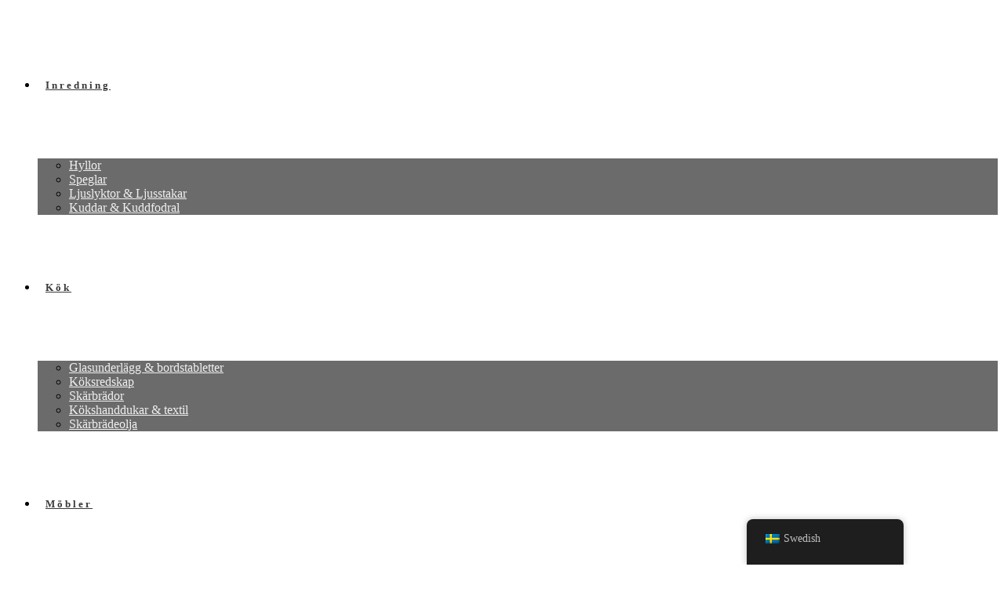

--- FILE ---
content_type: text/html; charset=UTF-8
request_url: https://www.hugodesign.nu/portfolio-category/photography/
body_size: 27438
content:
<!DOCTYPE html>
<html lang="sv-SE">
<head>
	<meta charset="UTF-8"/>
	
	<link rel="profile" href="https://gmpg.org/xfn/11"/>
		
				<meta name=viewport content="width=device-width,initial-scale=1,user-scalable=no">
			
	<meta name='robots' content='index, follow, max-image-preview:large, max-snippet:-1, max-video-preview:-1' />
	<style>img:is([sizes="auto" i], [sizes^="auto," i]) { contain-intrinsic-size: 3000px 1500px }</style>
	
<!-- Google Tag Manager by PYS -->
    <script data-cfasync="false" data-pagespeed-no-defer>
	    window.dataLayerPYS = window.dataLayerPYS || [];
	</script>
<!-- End Google Tag Manager by PYS -->
<!-- Google Tag Manager for WordPress by gtm4wp.com -->
<script data-cfasync="false" data-pagespeed-no-defer>
	var gtm4wp_datalayer_name = "dataLayer";
	var dataLayer = dataLayer || [];
	const gtm4wp_use_sku_instead = 0;
	const gtm4wp_currency = 'SEK';
	const gtm4wp_product_per_impression = 10;
	const gtm4wp_clear_ecommerce = false;
	const gtm4wp_datalayer_max_timeout = 2000;
</script>
<!-- End Google Tag Manager for WordPress by gtm4wp.com --><script>window._wca = window._wca || [];</script>

	<!-- This site is optimized with the Yoast SEO plugin v26.8 - https://yoast.com/product/yoast-seo-wordpress/ -->
	<title>Photography-arkiv - Hugodesign</title>
	<link rel="canonical" href="https://www.hugodesign.nu/portfolio-category/photography/" />
	<meta property="og:locale" content="sv_SE" />
	<meta property="og:type" content="article" />
	<meta property="og:title" content="Photography-arkiv - Hugodesign" />
	<meta property="og:url" content="https://www.hugodesign.nu/portfolio-category/photography/" />
	<meta property="og:site_name" content="Hugodesign" />
	<meta name="twitter:card" content="summary_large_image" />
	<script type="application/ld+json" class="yoast-schema-graph">{"@context":"https://schema.org","@graph":[{"@type":"CollectionPage","@id":"https://www.hugodesign.nu/portfolio-category/photography/","url":"https://www.hugodesign.nu/portfolio-category/photography/","name":"Photography-arkiv - Hugodesign","isPartOf":{"@id":"https://www.hugodesign.nu/#website"},"primaryImageOfPage":{"@id":"https://www.hugodesign.nu/portfolio-category/photography/#primaryimage"},"image":{"@id":"https://www.hugodesign.nu/portfolio-category/photography/#primaryimage"},"thumbnailUrl":"https://www.hugodesign.nu/wp-content/uploads/p-stockholm-fashion-destination-last-iceland-sunshine-1.jpg","breadcrumb":{"@id":"https://www.hugodesign.nu/portfolio-category/photography/#breadcrumb"},"inLanguage":"sv-SE"},{"@type":"ImageObject","inLanguage":"sv-SE","@id":"https://www.hugodesign.nu/portfolio-category/photography/#primaryimage","url":"https://www.hugodesign.nu/wp-content/uploads/p-stockholm-fashion-destination-last-iceland-sunshine-1.jpg","contentUrl":"https://www.hugodesign.nu/wp-content/uploads/p-stockholm-fashion-destination-last-iceland-sunshine-1.jpg","width":1100,"height":825},{"@type":"BreadcrumbList","@id":"https://www.hugodesign.nu/portfolio-category/photography/#breadcrumb","itemListElement":[{"@type":"ListItem","position":1,"name":"Hem","item":"https://www.hugodesign.nu/"},{"@type":"ListItem","position":2,"name":"Photography"}]},{"@type":"WebSite","@id":"https://www.hugodesign.nu/#website","url":"https://www.hugodesign.nu/","name":"Hugodesign","description":"Made By Småland","potentialAction":[{"@type":"SearchAction","target":{"@type":"EntryPoint","urlTemplate":"https://www.hugodesign.nu/?s={search_term_string}"},"query-input":{"@type":"PropertyValueSpecification","valueRequired":true,"valueName":"search_term_string"}}],"inLanguage":"sv-SE"}]}</script>
	<!-- / Yoast SEO plugin. -->


<link rel='dns-prefetch' href='//stats.wp.com' />
<link rel='dns-prefetch' href='//capi-automation.s3.us-east-2.amazonaws.com' />
<link rel='dns-prefetch' href='//fonts.googleapis.com' />
<link rel="alternate" type="application/rss+xml" title="Hugodesign &raquo; Webbflöde" href="https://www.hugodesign.nu/feed/" />
<link rel="alternate" type="application/rss+xml" title="Hugodesign &raquo; Kommentarsflöde" href="https://www.hugodesign.nu/comments/feed/" />
<link rel="alternate" type="application/rss+xml" title="Webbflöde för Hugodesign &raquo; Photography, Portfolio Category" href="https://www.hugodesign.nu/portfolio-category/photography/feed/" />
<script type="text/javascript">
/* <![CDATA[ */
window._wpemojiSettings = {"baseUrl":"https:\/\/s.w.org\/images\/core\/emoji\/16.0.1\/72x72\/","ext":".png","svgUrl":"https:\/\/s.w.org\/images\/core\/emoji\/16.0.1\/svg\/","svgExt":".svg","source":{"concatemoji":"https:\/\/www.hugodesign.nu\/wp-includes\/js\/wp-emoji-release.min.js?ver=6.8.3"}};
/*! This file is auto-generated */
!function(s,n){var o,i,e;function c(e){try{var t={supportTests:e,timestamp:(new Date).valueOf()};sessionStorage.setItem(o,JSON.stringify(t))}catch(e){}}function p(e,t,n){e.clearRect(0,0,e.canvas.width,e.canvas.height),e.fillText(t,0,0);var t=new Uint32Array(e.getImageData(0,0,e.canvas.width,e.canvas.height).data),a=(e.clearRect(0,0,e.canvas.width,e.canvas.height),e.fillText(n,0,0),new Uint32Array(e.getImageData(0,0,e.canvas.width,e.canvas.height).data));return t.every(function(e,t){return e===a[t]})}function u(e,t){e.clearRect(0,0,e.canvas.width,e.canvas.height),e.fillText(t,0,0);for(var n=e.getImageData(16,16,1,1),a=0;a<n.data.length;a++)if(0!==n.data[a])return!1;return!0}function f(e,t,n,a){switch(t){case"flag":return n(e,"\ud83c\udff3\ufe0f\u200d\u26a7\ufe0f","\ud83c\udff3\ufe0f\u200b\u26a7\ufe0f")?!1:!n(e,"\ud83c\udde8\ud83c\uddf6","\ud83c\udde8\u200b\ud83c\uddf6")&&!n(e,"\ud83c\udff4\udb40\udc67\udb40\udc62\udb40\udc65\udb40\udc6e\udb40\udc67\udb40\udc7f","\ud83c\udff4\u200b\udb40\udc67\u200b\udb40\udc62\u200b\udb40\udc65\u200b\udb40\udc6e\u200b\udb40\udc67\u200b\udb40\udc7f");case"emoji":return!a(e,"\ud83e\udedf")}return!1}function g(e,t,n,a){var r="undefined"!=typeof WorkerGlobalScope&&self instanceof WorkerGlobalScope?new OffscreenCanvas(300,150):s.createElement("canvas"),o=r.getContext("2d",{willReadFrequently:!0}),i=(o.textBaseline="top",o.font="600 32px Arial",{});return e.forEach(function(e){i[e]=t(o,e,n,a)}),i}function t(e){var t=s.createElement("script");t.src=e,t.defer=!0,s.head.appendChild(t)}"undefined"!=typeof Promise&&(o="wpEmojiSettingsSupports",i=["flag","emoji"],n.supports={everything:!0,everythingExceptFlag:!0},e=new Promise(function(e){s.addEventListener("DOMContentLoaded",e,{once:!0})}),new Promise(function(t){var n=function(){try{var e=JSON.parse(sessionStorage.getItem(o));if("object"==typeof e&&"number"==typeof e.timestamp&&(new Date).valueOf()<e.timestamp+604800&&"object"==typeof e.supportTests)return e.supportTests}catch(e){}return null}();if(!n){if("undefined"!=typeof Worker&&"undefined"!=typeof OffscreenCanvas&&"undefined"!=typeof URL&&URL.createObjectURL&&"undefined"!=typeof Blob)try{var e="postMessage("+g.toString()+"("+[JSON.stringify(i),f.toString(),p.toString(),u.toString()].join(",")+"));",a=new Blob([e],{type:"text/javascript"}),r=new Worker(URL.createObjectURL(a),{name:"wpTestEmojiSupports"});return void(r.onmessage=function(e){c(n=e.data),r.terminate(),t(n)})}catch(e){}c(n=g(i,f,p,u))}t(n)}).then(function(e){for(var t in e)n.supports[t]=e[t],n.supports.everything=n.supports.everything&&n.supports[t],"flag"!==t&&(n.supports.everythingExceptFlag=n.supports.everythingExceptFlag&&n.supports[t]);n.supports.everythingExceptFlag=n.supports.everythingExceptFlag&&!n.supports.flag,n.DOMReady=!1,n.readyCallback=function(){n.DOMReady=!0}}).then(function(){return e}).then(function(){var e;n.supports.everything||(n.readyCallback(),(e=n.source||{}).concatemoji?t(e.concatemoji):e.wpemoji&&e.twemoji&&(t(e.twemoji),t(e.wpemoji)))}))}((window,document),window._wpemojiSettings);
/* ]]> */
</script>
<link rel='stylesheet' id='litespeed-cache-dummy-css' href='https://usercontent.one/wp/www.hugodesign.nu/wp-content/plugins/litespeed-cache/assets/css/litespeed-dummy.css?ver=6.8.3&media=1768559530' type='text/css' media='all' />
<link rel='stylesheet' id='sbi_styles-css' href='https://usercontent.one/wp/www.hugodesign.nu/wp-content/plugins/instagram-feed/css/sbi-styles.min.css?ver=6.10.0&media=1768559530' type='text/css' media='all' />
<style id='wp-emoji-styles-inline-css' type='text/css'>

	img.wp-smiley, img.emoji {
		display: inline !important;
		border: none !important;
		box-shadow: none !important;
		height: 1em !important;
		width: 1em !important;
		margin: 0 0.07em !important;
		vertical-align: -0.1em !important;
		background: none !important;
		padding: 0 !important;
	}
</style>
<link rel='stylesheet' id='wp-block-library-css' href='https://www.hugodesign.nu/wp-includes/css/dist/block-library/style.min.css?ver=6.8.3' type='text/css' media='all' />
<style id='classic-theme-styles-inline-css' type='text/css'>
/*! This file is auto-generated */
.wp-block-button__link{color:#fff;background-color:#32373c;border-radius:9999px;box-shadow:none;text-decoration:none;padding:calc(.667em + 2px) calc(1.333em + 2px);font-size:1.125em}.wp-block-file__button{background:#32373c;color:#fff;text-decoration:none}
</style>
<link rel='stylesheet' id='mediaelement-css' href='https://www.hugodesign.nu/wp-includes/js/mediaelement/mediaelementplayer-legacy.min.css?ver=4.2.17' type='text/css' media='all' />
<link rel='stylesheet' id='wp-mediaelement-css' href='https://www.hugodesign.nu/wp-includes/js/mediaelement/wp-mediaelement.min.css?ver=6.8.3' type='text/css' media='all' />
<style id='jetpack-sharing-buttons-style-inline-css' type='text/css'>
.jetpack-sharing-buttons__services-list{display:flex;flex-direction:row;flex-wrap:wrap;gap:0;list-style-type:none;margin:5px;padding:0}.jetpack-sharing-buttons__services-list.has-small-icon-size{font-size:12px}.jetpack-sharing-buttons__services-list.has-normal-icon-size{font-size:16px}.jetpack-sharing-buttons__services-list.has-large-icon-size{font-size:24px}.jetpack-sharing-buttons__services-list.has-huge-icon-size{font-size:36px}@media print{.jetpack-sharing-buttons__services-list{display:none!important}}.editor-styles-wrapper .wp-block-jetpack-sharing-buttons{gap:0;padding-inline-start:0}ul.jetpack-sharing-buttons__services-list.has-background{padding:1.25em 2.375em}
</style>
<style id='global-styles-inline-css' type='text/css'>
:root{--wp--preset--aspect-ratio--square: 1;--wp--preset--aspect-ratio--4-3: 4/3;--wp--preset--aspect-ratio--3-4: 3/4;--wp--preset--aspect-ratio--3-2: 3/2;--wp--preset--aspect-ratio--2-3: 2/3;--wp--preset--aspect-ratio--16-9: 16/9;--wp--preset--aspect-ratio--9-16: 9/16;--wp--preset--color--black: #000000;--wp--preset--color--cyan-bluish-gray: #abb8c3;--wp--preset--color--white: #ffffff;--wp--preset--color--pale-pink: #f78da7;--wp--preset--color--vivid-red: #cf2e2e;--wp--preset--color--luminous-vivid-orange: #ff6900;--wp--preset--color--luminous-vivid-amber: #fcb900;--wp--preset--color--light-green-cyan: #7bdcb5;--wp--preset--color--vivid-green-cyan: #00d084;--wp--preset--color--pale-cyan-blue: #8ed1fc;--wp--preset--color--vivid-cyan-blue: #0693e3;--wp--preset--color--vivid-purple: #9b51e0;--wp--preset--gradient--vivid-cyan-blue-to-vivid-purple: linear-gradient(135deg,rgba(6,147,227,1) 0%,rgb(155,81,224) 100%);--wp--preset--gradient--light-green-cyan-to-vivid-green-cyan: linear-gradient(135deg,rgb(122,220,180) 0%,rgb(0,208,130) 100%);--wp--preset--gradient--luminous-vivid-amber-to-luminous-vivid-orange: linear-gradient(135deg,rgba(252,185,0,1) 0%,rgba(255,105,0,1) 100%);--wp--preset--gradient--luminous-vivid-orange-to-vivid-red: linear-gradient(135deg,rgba(255,105,0,1) 0%,rgb(207,46,46) 100%);--wp--preset--gradient--very-light-gray-to-cyan-bluish-gray: linear-gradient(135deg,rgb(238,238,238) 0%,rgb(169,184,195) 100%);--wp--preset--gradient--cool-to-warm-spectrum: linear-gradient(135deg,rgb(74,234,220) 0%,rgb(151,120,209) 20%,rgb(207,42,186) 40%,rgb(238,44,130) 60%,rgb(251,105,98) 80%,rgb(254,248,76) 100%);--wp--preset--gradient--blush-light-purple: linear-gradient(135deg,rgb(255,206,236) 0%,rgb(152,150,240) 100%);--wp--preset--gradient--blush-bordeaux: linear-gradient(135deg,rgb(254,205,165) 0%,rgb(254,45,45) 50%,rgb(107,0,62) 100%);--wp--preset--gradient--luminous-dusk: linear-gradient(135deg,rgb(255,203,112) 0%,rgb(199,81,192) 50%,rgb(65,88,208) 100%);--wp--preset--gradient--pale-ocean: linear-gradient(135deg,rgb(255,245,203) 0%,rgb(182,227,212) 50%,rgb(51,167,181) 100%);--wp--preset--gradient--electric-grass: linear-gradient(135deg,rgb(202,248,128) 0%,rgb(113,206,126) 100%);--wp--preset--gradient--midnight: linear-gradient(135deg,rgb(2,3,129) 0%,rgb(40,116,252) 100%);--wp--preset--font-size--small: 13px;--wp--preset--font-size--medium: 20px;--wp--preset--font-size--large: 36px;--wp--preset--font-size--x-large: 42px;--wp--preset--spacing--20: 0.44rem;--wp--preset--spacing--30: 0.67rem;--wp--preset--spacing--40: 1rem;--wp--preset--spacing--50: 1.5rem;--wp--preset--spacing--60: 2.25rem;--wp--preset--spacing--70: 3.38rem;--wp--preset--spacing--80: 5.06rem;--wp--preset--shadow--natural: 6px 6px 9px rgba(0, 0, 0, 0.2);--wp--preset--shadow--deep: 12px 12px 50px rgba(0, 0, 0, 0.4);--wp--preset--shadow--sharp: 6px 6px 0px rgba(0, 0, 0, 0.2);--wp--preset--shadow--outlined: 6px 6px 0px -3px rgba(255, 255, 255, 1), 6px 6px rgba(0, 0, 0, 1);--wp--preset--shadow--crisp: 6px 6px 0px rgba(0, 0, 0, 1);}:where(.is-layout-flex){gap: 0.5em;}:where(.is-layout-grid){gap: 0.5em;}body .is-layout-flex{display: flex;}.is-layout-flex{flex-wrap: wrap;align-items: center;}.is-layout-flex > :is(*, div){margin: 0;}body .is-layout-grid{display: grid;}.is-layout-grid > :is(*, div){margin: 0;}:where(.wp-block-columns.is-layout-flex){gap: 2em;}:where(.wp-block-columns.is-layout-grid){gap: 2em;}:where(.wp-block-post-template.is-layout-flex){gap: 1.25em;}:where(.wp-block-post-template.is-layout-grid){gap: 1.25em;}.has-black-color{color: var(--wp--preset--color--black) !important;}.has-cyan-bluish-gray-color{color: var(--wp--preset--color--cyan-bluish-gray) !important;}.has-white-color{color: var(--wp--preset--color--white) !important;}.has-pale-pink-color{color: var(--wp--preset--color--pale-pink) !important;}.has-vivid-red-color{color: var(--wp--preset--color--vivid-red) !important;}.has-luminous-vivid-orange-color{color: var(--wp--preset--color--luminous-vivid-orange) !important;}.has-luminous-vivid-amber-color{color: var(--wp--preset--color--luminous-vivid-amber) !important;}.has-light-green-cyan-color{color: var(--wp--preset--color--light-green-cyan) !important;}.has-vivid-green-cyan-color{color: var(--wp--preset--color--vivid-green-cyan) !important;}.has-pale-cyan-blue-color{color: var(--wp--preset--color--pale-cyan-blue) !important;}.has-vivid-cyan-blue-color{color: var(--wp--preset--color--vivid-cyan-blue) !important;}.has-vivid-purple-color{color: var(--wp--preset--color--vivid-purple) !important;}.has-black-background-color{background-color: var(--wp--preset--color--black) !important;}.has-cyan-bluish-gray-background-color{background-color: var(--wp--preset--color--cyan-bluish-gray) !important;}.has-white-background-color{background-color: var(--wp--preset--color--white) !important;}.has-pale-pink-background-color{background-color: var(--wp--preset--color--pale-pink) !important;}.has-vivid-red-background-color{background-color: var(--wp--preset--color--vivid-red) !important;}.has-luminous-vivid-orange-background-color{background-color: var(--wp--preset--color--luminous-vivid-orange) !important;}.has-luminous-vivid-amber-background-color{background-color: var(--wp--preset--color--luminous-vivid-amber) !important;}.has-light-green-cyan-background-color{background-color: var(--wp--preset--color--light-green-cyan) !important;}.has-vivid-green-cyan-background-color{background-color: var(--wp--preset--color--vivid-green-cyan) !important;}.has-pale-cyan-blue-background-color{background-color: var(--wp--preset--color--pale-cyan-blue) !important;}.has-vivid-cyan-blue-background-color{background-color: var(--wp--preset--color--vivid-cyan-blue) !important;}.has-vivid-purple-background-color{background-color: var(--wp--preset--color--vivid-purple) !important;}.has-black-border-color{border-color: var(--wp--preset--color--black) !important;}.has-cyan-bluish-gray-border-color{border-color: var(--wp--preset--color--cyan-bluish-gray) !important;}.has-white-border-color{border-color: var(--wp--preset--color--white) !important;}.has-pale-pink-border-color{border-color: var(--wp--preset--color--pale-pink) !important;}.has-vivid-red-border-color{border-color: var(--wp--preset--color--vivid-red) !important;}.has-luminous-vivid-orange-border-color{border-color: var(--wp--preset--color--luminous-vivid-orange) !important;}.has-luminous-vivid-amber-border-color{border-color: var(--wp--preset--color--luminous-vivid-amber) !important;}.has-light-green-cyan-border-color{border-color: var(--wp--preset--color--light-green-cyan) !important;}.has-vivid-green-cyan-border-color{border-color: var(--wp--preset--color--vivid-green-cyan) !important;}.has-pale-cyan-blue-border-color{border-color: var(--wp--preset--color--pale-cyan-blue) !important;}.has-vivid-cyan-blue-border-color{border-color: var(--wp--preset--color--vivid-cyan-blue) !important;}.has-vivid-purple-border-color{border-color: var(--wp--preset--color--vivid-purple) !important;}.has-vivid-cyan-blue-to-vivid-purple-gradient-background{background: var(--wp--preset--gradient--vivid-cyan-blue-to-vivid-purple) !important;}.has-light-green-cyan-to-vivid-green-cyan-gradient-background{background: var(--wp--preset--gradient--light-green-cyan-to-vivid-green-cyan) !important;}.has-luminous-vivid-amber-to-luminous-vivid-orange-gradient-background{background: var(--wp--preset--gradient--luminous-vivid-amber-to-luminous-vivid-orange) !important;}.has-luminous-vivid-orange-to-vivid-red-gradient-background{background: var(--wp--preset--gradient--luminous-vivid-orange-to-vivid-red) !important;}.has-very-light-gray-to-cyan-bluish-gray-gradient-background{background: var(--wp--preset--gradient--very-light-gray-to-cyan-bluish-gray) !important;}.has-cool-to-warm-spectrum-gradient-background{background: var(--wp--preset--gradient--cool-to-warm-spectrum) !important;}.has-blush-light-purple-gradient-background{background: var(--wp--preset--gradient--blush-light-purple) !important;}.has-blush-bordeaux-gradient-background{background: var(--wp--preset--gradient--blush-bordeaux) !important;}.has-luminous-dusk-gradient-background{background: var(--wp--preset--gradient--luminous-dusk) !important;}.has-pale-ocean-gradient-background{background: var(--wp--preset--gradient--pale-ocean) !important;}.has-electric-grass-gradient-background{background: var(--wp--preset--gradient--electric-grass) !important;}.has-midnight-gradient-background{background: var(--wp--preset--gradient--midnight) !important;}.has-small-font-size{font-size: var(--wp--preset--font-size--small) !important;}.has-medium-font-size{font-size: var(--wp--preset--font-size--medium) !important;}.has-large-font-size{font-size: var(--wp--preset--font-size--large) !important;}.has-x-large-font-size{font-size: var(--wp--preset--font-size--x-large) !important;}
:where(.wp-block-post-template.is-layout-flex){gap: 1.25em;}:where(.wp-block-post-template.is-layout-grid){gap: 1.25em;}
:where(.wp-block-columns.is-layout-flex){gap: 2em;}:where(.wp-block-columns.is-layout-grid){gap: 2em;}
:root :where(.wp-block-pullquote){font-size: 1.5em;line-height: 1.6;}
</style>
<link rel='stylesheet' id='contact-form-7-css' href='https://usercontent.one/wp/www.hugodesign.nu/wp-content/plugins/contact-form-7/includes/css/styles.css?ver=6.1.4&media=1768559530' type='text/css' media='all' />
<link rel='stylesheet' id='woof-css' href='https://usercontent.one/wp/www.hugodesign.nu/wp-content/plugins/woocommerce-products-filter/css/front.css?ver=1.3.7.4&media=1768559530' type='text/css' media='all' />
<style id='woof-inline-css' type='text/css'>

.woof_products_top_panel li span, .woof_products_top_panel2 li span{background: url(https://usercontent.one/wp/www.hugodesign.nu/wp-content/plugins/woocommerce-products-filter/img/delete.png?media=1768559530);background-size: 14px 14px;background-repeat: no-repeat;background-position: right;}
.woof_edit_view{
                    display: none;
                }
.woof_price_search_container .price_slider_amount button.button{
                        display: none;
                    }

                    /***** END: hiding submit button of the price slider ******/

</style>
<link rel='stylesheet' id='chosen-drop-down-css' href='https://usercontent.one/wp/www.hugodesign.nu/wp-content/plugins/woocommerce-products-filter/js/chosen/chosen.min.css?ver=1.3.7.4&media=1768559530' type='text/css' media='all' />
<link rel='stylesheet' id='woof_by_author_html_items-css' href='https://usercontent.one/wp/www.hugodesign.nu/wp-content/plugins/woocommerce-products-filter/ext/by_author/css/by_author.css?ver=1.3.7.4&media=1768559530' type='text/css' media='all' />
<link rel='stylesheet' id='woof_by_instock_html_items-css' href='https://usercontent.one/wp/www.hugodesign.nu/wp-content/plugins/woocommerce-products-filter/ext/by_instock/css/by_instock.css?ver=1.3.7.4&media=1768559530' type='text/css' media='all' />
<link rel='stylesheet' id='woof_by_onsales_html_items-css' href='https://usercontent.one/wp/www.hugodesign.nu/wp-content/plugins/woocommerce-products-filter/ext/by_onsales/css/by_onsales.css?ver=1.3.7.4&media=1768559530' type='text/css' media='all' />
<link rel='stylesheet' id='woof_by_text_html_items-css' href='https://usercontent.one/wp/www.hugodesign.nu/wp-content/plugins/woocommerce-products-filter/ext/by_text/assets/css/front.css?ver=1.3.7.4&media=1768559530' type='text/css' media='all' />
<link rel='stylesheet' id='woof_label_html_items-css' href='https://usercontent.one/wp/www.hugodesign.nu/wp-content/plugins/woocommerce-products-filter/ext/label/css/html_types/label.css?ver=1.3.7.4&media=1768559530' type='text/css' media='all' />
<link rel='stylesheet' id='woof_select_radio_check_html_items-css' href='https://usercontent.one/wp/www.hugodesign.nu/wp-content/plugins/woocommerce-products-filter/ext/select_radio_check/css/html_types/select_radio_check.css?ver=1.3.7.4&media=1768559530' type='text/css' media='all' />
<link rel='stylesheet' id='woof_sd_html_items_checkbox-css' href='https://usercontent.one/wp/www.hugodesign.nu/wp-content/plugins/woocommerce-products-filter/ext/smart_designer/css/elements/checkbox.css?ver=1.3.7.4&media=1768559530' type='text/css' media='all' />
<link rel='stylesheet' id='woof_sd_html_items_radio-css' href='https://usercontent.one/wp/www.hugodesign.nu/wp-content/plugins/woocommerce-products-filter/ext/smart_designer/css/elements/radio.css?ver=1.3.7.4&media=1768559530' type='text/css' media='all' />
<link rel='stylesheet' id='woof_sd_html_items_switcher-css' href='https://usercontent.one/wp/www.hugodesign.nu/wp-content/plugins/woocommerce-products-filter/ext/smart_designer/css/elements/switcher.css?ver=1.3.7.4&media=1768559530' type='text/css' media='all' />
<link rel='stylesheet' id='woof_sd_html_items_color-css' href='https://usercontent.one/wp/www.hugodesign.nu/wp-content/plugins/woocommerce-products-filter/ext/smart_designer/css/elements/color.css?ver=1.3.7.4&media=1768559530' type='text/css' media='all' />
<link rel='stylesheet' id='woof_sd_html_items_tooltip-css' href='https://usercontent.one/wp/www.hugodesign.nu/wp-content/plugins/woocommerce-products-filter/ext/smart_designer/css/tooltip.css?ver=1.3.7.4&media=1768559530' type='text/css' media='all' />
<link rel='stylesheet' id='woof_sd_html_items_front-css' href='https://usercontent.one/wp/www.hugodesign.nu/wp-content/plugins/woocommerce-products-filter/ext/smart_designer/css/front.css?ver=1.3.7.4&media=1768559530' type='text/css' media='all' />
<link rel='stylesheet' id='woof-switcher23-css' href='https://usercontent.one/wp/www.hugodesign.nu/wp-content/plugins/woocommerce-products-filter/css/switcher.css?ver=1.3.7.4&media=1768559530' type='text/css' media='all' />
<style id='woocommerce-inline-inline-css' type='text/css'>
.woocommerce form .form-row .required { visibility: visible; }
</style>
<link rel='stylesheet' id='wpsl-styles-css' href='https://usercontent.one/wp/www.hugodesign.nu/wp-content/plugins/wp-store-locator/css/styles.min.css?ver=2.2.261&media=1768559530' type='text/css' media='all' />
<link rel='stylesheet' id='trp-floater-language-switcher-style-css' href='https://usercontent.one/wp/www.hugodesign.nu/wp-content/plugins/translatepress-multilingual/assets/css/trp-floater-language-switcher.css?ver=2.9.19&media=1768559530' type='text/css' media='all' />
<link rel='stylesheet' id='trp-language-switcher-style-css' href='https://usercontent.one/wp/www.hugodesign.nu/wp-content/plugins/translatepress-multilingual/assets/css/trp-language-switcher.css?ver=2.9.19&media=1768559530' type='text/css' media='all' />
<link rel='stylesheet' id='ivory-search-styles-css' href='https://usercontent.one/wp/www.hugodesign.nu/wp-content/plugins/add-search-to-menu/public/css/ivory-search.min.css?ver=5.5.14&media=1768559530' type='text/css' media='all' />
<link rel='stylesheet' id='brands-styles-css' href='https://usercontent.one/wp/www.hugodesign.nu/wp-content/plugins/woocommerce/assets/css/brands.css?ver=9.9.5&media=1768559530' type='text/css' media='all' />
<link rel='stylesheet' id='dgwt-wcas-style-css' href='https://usercontent.one/wp/www.hugodesign.nu/wp-content/plugins/ajax-search-for-woocommerce/assets/css/style.min.css?ver=1.32.2&media=1768559530' type='text/css' media='all' />
<link rel='stylesheet' id='stockholm-default-style-css' href='https://usercontent.one/wp/www.hugodesign.nu/wp-content/themes/stockholm/style.css?ver=6.8.3&media=1768559530' type='text/css' media='all' />
<link rel='stylesheet' id='stockholm-font-awesome-css' href='https://usercontent.one/wp/www.hugodesign.nu/wp-content/themes/stockholm/framework/modules/icons/font-awesome/css/font-awesome.min.css?ver=6.8.3&media=1768559530' type='text/css' media='all' />
<link rel='stylesheet' id='elegant-icons-css' href='https://usercontent.one/wp/www.hugodesign.nu/wp-content/themes/stockholm/framework/modules/icons/elegant-icons/style.min.css?ver=6.8.3&media=1768559530' type='text/css' media='all' />
<link rel='stylesheet' id='linear-icons-css' href='https://usercontent.one/wp/www.hugodesign.nu/wp-content/themes/stockholm/framework/modules/icons/linear-icons/style.min.css?ver=6.8.3&media=1768559530' type='text/css' media='all' />
<link rel='stylesheet' id='linea-icons-css' href='https://usercontent.one/wp/www.hugodesign.nu/wp-content/themes/stockholm/framework/modules/icons/linea-icons/style.min.css?ver=6.8.3&media=1768559530' type='text/css' media='all' />
<link rel='stylesheet' id='ion-icons-css' href='https://usercontent.one/wp/www.hugodesign.nu/wp-content/themes/stockholm/framework/modules/icons/ion-icons/style.min.css?ver=6.8.3&media=1768559530' type='text/css' media='all' />
<link rel='stylesheet' id='stockholm-stylesheet-css' href='https://usercontent.one/wp/www.hugodesign.nu/wp-content/themes/stockholm/css/stylesheet.min.css?ver=6.8.3&media=1768559530' type='text/css' media='all' />
<link rel='stylesheet' id='stockholm-webkit-css' href='https://usercontent.one/wp/www.hugodesign.nu/wp-content/themes/stockholm/css/webkit_stylesheet.css?ver=6.8.3&media=1768559530' type='text/css' media='all' />
<link rel='stylesheet' id='stockholm-woocommerce-css' href='https://usercontent.one/wp/www.hugodesign.nu/wp-content/themes/stockholm/css/woocommerce.min.css?ver=6.8.3&media=1768559530' type='text/css' media='all' />
<link rel='stylesheet' id='stockholm-woocommerce_responsive-css' href='https://usercontent.one/wp/www.hugodesign.nu/wp-content/themes/stockholm/css/woocommerce_responsive.min.css?ver=6.8.3&media=1768559530' type='text/css' media='all' />
<link rel='stylesheet' id='stockholm-style-dynamic-css' href='https://www.hugodesign.nu/wp-content/themes/stockholm/css/style_dynamic_callback.php?ver=6.8.3' type='text/css' media='all' />
<link rel='stylesheet' id='stockholm-responsive-css' href='https://usercontent.one/wp/www.hugodesign.nu/wp-content/themes/stockholm/css/responsive.min.css?ver=6.8.3&media=1768559530' type='text/css' media='all' />
<link rel='stylesheet' id='stockholm-style-dynamic-responsive-css' href='https://www.hugodesign.nu/wp-content/themes/stockholm/css/style_dynamic_responsive_callback.php?ver=6.8.3' type='text/css' media='all' />
<style id='stockholm-style-dynamic-responsive-inline-css' type='text/css'>
a.woof_edit_view {
    display: none;
}

.woof.woof_sid.woof_sid_auto_shortcode {
    border: none;
    background: #f6f6f6;
    border-radius: 0px;
}


.woocommerce .select2-container.orderby .select2-choice, .woocommerce-page .select2-container.orderby .select2-choice {background-color: #f5f5f5;}

.woocommerce ul.products li.product .product_info_box{
		padding-top:18px;
		min-height: 100px;
	}

.top-product-section img {width: auto !important;max-height: 300px;}

.woocommerce-page ul.products li.product, 
	.woocommerce ul.products li.product,
	.woocommerce .product .images a{
		border: 0px solid #d7d7d7;
	}

@media only screen and (max-width: 736px) {
.avia_textblock pre, .responsive #top #main .products .product {
width: 45.6% !important;
margin: 0 4% 1% 0;
}}
.textunder {
padding-bottom: 50px;
}
</style>
<link rel='stylesheet' id='js_composer_front-css' href='https://usercontent.one/wp/www.hugodesign.nu/wp-content/plugins/js_composer/assets/css/js_composer.min.css?ver=6.10.0&media=1768559530' type='text/css' media='all' />
<link rel='stylesheet' id='stockholm-google-fonts-css' href='https://fonts.googleapis.com/css?family=Raleway%3A100%2C100i%2C200%2C200i%2C300%2C300i%2C400%2C400i%2C500%2C500i%2C600%2C600i%2C700%2C700i%2C800%2C800i%2C900%2C900i%7CCrete+Round%3A100%2C100i%2C200%2C200i%2C300%2C300i%2C400%2C400i%2C500%2C500i%2C600%2C600i%2C700%2C700i%2C800%2C800i%2C900%2C900i&#038;subset=latin%2Clatin-ext&#038;ver=1.0.0' type='text/css' media='all' />
<link rel='stylesheet' id='wgdr-css' href='https://usercontent.one/wp/www.hugodesign.nu/wp-content/plugins/woocommerce-google-dynamic-retargeting-tag/public/css/wgdr-frontend.css?ver=6.8.3&media=1768559530' type='text/css' media='all' />
<link rel='stylesheet' id='yith_wapo_front-css' href='https://usercontent.one/wp/www.hugodesign.nu/wp-content/plugins/yith-woocommerce-product-add-ons/assets/css/front.css?ver=4.26.0&media=1768559530' type='text/css' media='all' />
<style id='yith_wapo_front-inline-css' type='text/css'>
:root{--yith-wapo-required-option-color:#AF2323;--yith-wapo-checkbox-style:5px;--yith-wapo-color-swatch-style:2px;--yith-wapo-label-font-size:16px;--yith-wapo-description-font-size:12px;--yith-wapo-color-swatch-size:40px;--yith-wapo-block-padding:px px px px ;--yith-wapo-block-background-color:#ffffff;--yith-wapo-accent-color-color:#03bfac;--yith-wapo-form-border-color-color:#7a7a7a;--yith-wapo-price-box-colors-text:#474747;--yith-wapo-price-box-colors-background:#ffffff;--yith-wapo-uploads-file-colors-background:#f3f3f3;--yith-wapo-uploads-file-colors-border:#c4c4c4;--yith-wapo-tooltip-colors-text:#ffffff;--yith-wapo-tooltip-colors-background:#03bfac;}
</style>
<link rel='stylesheet' id='dashicons-css' href='https://www.hugodesign.nu/wp-includes/css/dashicons.min.css?ver=6.8.3' type='text/css' media='all' />
<style id='dashicons-inline-css' type='text/css'>
[data-font="Dashicons"]:before {font-family: 'Dashicons' !important;content: attr(data-icon) !important;speak: none !important;font-weight: normal !important;font-variant: normal !important;text-transform: none !important;line-height: 1 !important;font-style: normal !important;-webkit-font-smoothing: antialiased !important;-moz-osx-font-smoothing: grayscale !important;}
</style>
<link rel='stylesheet' id='yith-plugin-fw-icon-font-css' href='https://usercontent.one/wp/www.hugodesign.nu/wp-content/plugins/yith-woocommerce-product-add-ons/plugin-fw/assets/css/yith-icon.css?ver=4.7.7&media=1768559530' type='text/css' media='all' />
<link rel='stylesheet' id='childstyle-css' href='https://usercontent.one/wp/www.hugodesign.nu/wp-content/themes/stockholm-child/style.css?ver=6.8.3&media=1768559530' type='text/css' media='all' />
<script type="text/template" id="tmpl-variation-template">
	<div class="woocommerce-variation-description">{{{ data.variation.variation_description }}}</div>
	<div class="woocommerce-variation-price">{{{ data.variation.price_html }}}</div>
	<div class="woocommerce-variation-availability">{{{ data.variation.availability_html }}}</div>
</script>
<script type="text/template" id="tmpl-unavailable-variation-template">
	<p role="alert">Den här produkten är inte tillgänglig. Välj en annan kombination.</p>
</script>
<script type="text/javascript" id="woof-husky-js-extra">
/* <![CDATA[ */
var woof_husky_txt = {"ajax_url":"https:\/\/www.hugodesign.nu\/wp-admin\/admin-ajax.php","plugin_uri":"https:\/\/www.hugodesign.nu\/wp-content\/plugins\/woocommerce-products-filter\/ext\/by_text\/","loader":"https:\/\/www.hugodesign.nu\/wp-content\/plugins\/woocommerce-products-filter\/ext\/by_text\/assets\/img\/ajax-loader.gif","not_found":"Nothing found!","prev":"Prev","next":"Next","site_link":"https:\/\/www.hugodesign.nu","default_data":{"placeholder":"","behavior":"title","search_by_full_word":0,"autocomplete":1,"how_to_open_links":0,"taxonomy_compatibility":0,"sku_compatibility":0,"custom_fields":"","search_desc_variant":0,"view_text_length":10,"min_symbols":3,"max_posts":10,"image":"","notes_for_customer":"","template":"default","max_open_height":300,"page":0}};
/* ]]> */
</script>
<script type="text/javascript" src="https://usercontent.one/wp/www.hugodesign.nu/wp-content/plugins/woocommerce-products-filter/ext/by_text/assets/js/husky.js?ver=1.3.7.4&media=1768559530" id="woof-husky-js"></script>
<script type="text/javascript" src="https://www.hugodesign.nu/wp-includes/js/jquery/jquery.min.js?ver=3.7.1" id="jquery-core-js"></script>
<script type="text/javascript" src="https://www.hugodesign.nu/wp-includes/js/jquery/jquery-migrate.min.js?ver=3.4.1" id="jquery-migrate-js"></script>
<script type="text/javascript" src="https://usercontent.one/wp/www.hugodesign.nu/wp-content/plugins/woocommerce/assets/js/jquery-blockui/jquery.blockUI.min.js?ver=2.7.0-wc.9.9.5&media=1768559530" id="jquery-blockui-js" data-wp-strategy="defer"></script>
<script type="text/javascript" id="wc-add-to-cart-js-extra">
/* <![CDATA[ */
var wc_add_to_cart_params = {"ajax_url":"\/wp-admin\/admin-ajax.php","wc_ajax_url":"\/?wc-ajax=%%endpoint%%","i18n_view_cart":"Visa varukorg","cart_url":"https:\/\/www.hugodesign.nu\/varukorg\/","is_cart":"","cart_redirect_after_add":"no"};
/* ]]> */
</script>
<script type="text/javascript" src="https://usercontent.one/wp/www.hugodesign.nu/wp-content/plugins/woocommerce/assets/js/frontend/add-to-cart.min.js?ver=9.9.5&media=1768559530" id="wc-add-to-cart-js" data-wp-strategy="defer"></script>
<script type="text/javascript" src="https://usercontent.one/wp/www.hugodesign.nu/wp-content/plugins/woocommerce/assets/js/js-cookie/js.cookie.min.js?ver=2.1.4-wc.9.9.5&media=1768559530" id="js-cookie-js" defer="defer" data-wp-strategy="defer"></script>
<script type="text/javascript" id="woocommerce-js-extra">
/* <![CDATA[ */
var woocommerce_params = {"ajax_url":"\/wp-admin\/admin-ajax.php","wc_ajax_url":"\/?wc-ajax=%%endpoint%%","i18n_password_show":"Visa l\u00f6senord","i18n_password_hide":"D\u00f6lj l\u00f6senord"};
/* ]]> */
</script>
<script type="text/javascript" src="https://usercontent.one/wp/www.hugodesign.nu/wp-content/plugins/woocommerce/assets/js/frontend/woocommerce.min.js?ver=9.9.5&media=1768559530" id="woocommerce-js" defer="defer" data-wp-strategy="defer"></script>
<script type="text/javascript" src="https://usercontent.one/wp/www.hugodesign.nu/wp-content/plugins/translatepress-multilingual/assets/js/trp-frontend-compatibility.js?ver=2.9.19&media=1768559530" id="trp-frontend-compatibility-js"></script>
<script type="text/javascript" src="https://usercontent.one/wp/www.hugodesign.nu/wp-content/plugins/js_composer/assets/js/vendors/woocommerce-add-to-cart.js?ver=6.10.0&media=1768559530" id="vc_woocommerce-add-to-cart-js-js"></script>
<script type="text/javascript" src="https://usercontent.one/wp/www.hugodesign.nu/wp-content/themes/stockholm/js/plugins/hammer.min.js?media=1768559530?ver=1" id="hammer-js"></script>
<script type="text/javascript" src="https://usercontent.one/wp/www.hugodesign.nu/wp-content/themes/stockholm/js/plugins/virtual-scroll.min.js?media=1768559530?ver=1" id="virtual-scroll-js"></script>
<script type="text/javascript" src="https://usercontent.one/wp/www.hugodesign.nu/wp-content/plugins/woocommerce/assets/js/select2/select2.full.min.js?ver=4.0.3-wc.9.9.5&media=1768559530" id="select2-js" defer="defer" data-wp-strategy="defer"></script>
<script type="text/javascript" src="https://stats.wp.com/s-202604.js" id="woocommerce-analytics-js" defer="defer" data-wp-strategy="defer"></script>
<script type="text/javascript" src="https://www.hugodesign.nu/wp-includes/js/underscore.min.js?ver=1.13.7" id="underscore-js"></script>
<script type="text/javascript" id="wp-util-js-extra">
/* <![CDATA[ */
var _wpUtilSettings = {"ajax":{"url":"\/wp-admin\/admin-ajax.php"}};
/* ]]> */
</script>
<script type="text/javascript" src="https://www.hugodesign.nu/wp-includes/js/wp-util.min.js?ver=6.8.3" id="wp-util-js"></script>
<link rel="https://api.w.org/" href="https://www.hugodesign.nu/wp-json/" /><link rel="EditURI" type="application/rsd+xml" title="RSD" href="https://www.hugodesign.nu/xmlrpc.php?rsd" />
<meta name="generator" content="WordPress 6.8.3" />
<meta name="generator" content="WooCommerce 9.9.5" />


<style>[class*=" icon-oc-"],[class^=icon-oc-]{speak:none;font-style:normal;font-weight:400;font-variant:normal;text-transform:none;line-height:1;-webkit-font-smoothing:antialiased;-moz-osx-font-smoothing:grayscale}.icon-oc-one-com-white-32px-fill:before{content:"901"}.icon-oc-one-com:before{content:"900"}#one-com-icon,.toplevel_page_onecom-wp .wp-menu-image{speak:none;display:flex;align-items:center;justify-content:center;text-transform:none;line-height:1;-webkit-font-smoothing:antialiased;-moz-osx-font-smoothing:grayscale}.onecom-wp-admin-bar-item>a,.toplevel_page_onecom-wp>.wp-menu-name{font-size:16px;font-weight:400;line-height:1}.toplevel_page_onecom-wp>.wp-menu-name img{width:69px;height:9px;}.wp-submenu-wrap.wp-submenu>.wp-submenu-head>img{width:88px;height:auto}.onecom-wp-admin-bar-item>a img{height:7px!important}.onecom-wp-admin-bar-item>a img,.toplevel_page_onecom-wp>.wp-menu-name img{opacity:.8}.onecom-wp-admin-bar-item.hover>a img,.toplevel_page_onecom-wp.wp-has-current-submenu>.wp-menu-name img,li.opensub>a.toplevel_page_onecom-wp>.wp-menu-name img{opacity:1}#one-com-icon:before,.onecom-wp-admin-bar-item>a:before,.toplevel_page_onecom-wp>.wp-menu-image:before{content:'';position:static!important;background-color:rgba(240,245,250,.4);border-radius:102px;width:18px;height:18px;padding:0!important}.onecom-wp-admin-bar-item>a:before{width:14px;height:14px}.onecom-wp-admin-bar-item.hover>a:before,.toplevel_page_onecom-wp.opensub>a>.wp-menu-image:before,.toplevel_page_onecom-wp.wp-has-current-submenu>.wp-menu-image:before{background-color:#76b82a}.onecom-wp-admin-bar-item>a{display:inline-flex!important;align-items:center;justify-content:center}#one-com-logo-wrapper{font-size:4em}#one-com-icon{vertical-align:middle}.imagify-welcome{display:none !important;}</style>
<!-- This website runs the Product Feed PRO for WooCommerce by AdTribes.io plugin - version woocommercesea_option_installed_version -->
	<style>
		.payment_method_dintero_checkout a
		.payment_method_dintero_checkout a:hover,
		.payment_method_dintero_checkout a:focus,
		.payment_method_dintero_checkout a:active {
			margin: 0;
			padding: 0;
			border: 0;
			text-shadow: none;
			box-shadow: none;
			outline: none;
			text-decoration: none;
		}
	</style>
		<link rel="alternate" hreflang="sv-SE" href="https://www.hugodesign.nu/portfolio-category/photography/"/>
<link rel="alternate" hreflang="sv" href="https://www.hugodesign.nu/portfolio-category/photography/"/>
	<style>img#wpstats{display:none}</style>
		
<!-- Google Tag Manager for WordPress by gtm4wp.com -->
<!-- GTM Container placement set to automatic -->
<script data-cfasync="false" data-pagespeed-no-defer type="text/javascript">
	var dataLayer_content = {"pagePostType":"portfolio_page","pagePostType2":"tax-portfolio_page","pageCategory":[]};
	dataLayer.push( dataLayer_content );
</script>
<script data-cfasync="false" data-pagespeed-no-defer type="text/javascript">
(function(w,d,s,l,i){w[l]=w[l]||[];w[l].push({'gtm.start':
new Date().getTime(),event:'gtm.js'});var f=d.getElementsByTagName(s)[0],
j=d.createElement(s),dl=l!='dataLayer'?'&l='+l:'';j.async=true;j.src=
'//www.googletagmanager.com/gtm.js?id='+i+dl;f.parentNode.insertBefore(j,f);
})(window,document,'script','dataLayer','GTM-M62V77R');
</script>
<!-- End Google Tag Manager for WordPress by gtm4wp.com -->		<script>
			document.documentElement.className = document.documentElement.className.replace( 'no-js', 'js' );
		</script>
				<style>
			.no-js img.lazyload { display: none; }
			figure.wp-block-image img.lazyloading { min-width: 150px; }
							.lazyload, .lazyloading { opacity: 0; }
				.lazyloaded {
					opacity: 1;
					transition: opacity 400ms;
					transition-delay: 0ms;
				}
					</style>
				<style>
			.dgwt-wcas-ico-magnifier,.dgwt-wcas-ico-magnifier-handler{max-width:20px}.dgwt-wcas-search-wrapp{max-width:600px}		</style>
		        <!--noptimize-->
        <!-- Global site tag (gtag.js) - Google Ads: 10814676295 -->
        <script async
                src="https://www.googletagmanager.com/gtag/js?id=AW-10814676295&l=dataLayerPYS"></script>
        <script>
            window.dataLayerPYS = window.dataLayerPYS || [];

            function gtag() {
                dataLayerPYS.push(arguments);
            }

            gtag('js', new Date());

            gtag('config', 'AW-10814676295');
        </script>
        <!--/noptimize-->

        	<noscript><style>.woocommerce-product-gallery{ opacity: 1 !important; }</style></noscript>
	<meta name="generator" content="Elementor 3.30.0; features: e_font_icon_svg, additional_custom_breakpoints; settings: css_print_method-external, google_font-enabled, font_display-swap">

<!-- Meta Pixel Code -->
<script type='text/javascript'>
!function(f,b,e,v,n,t,s){if(f.fbq)return;n=f.fbq=function(){n.callMethod?
n.callMethod.apply(n,arguments):n.queue.push(arguments)};if(!f._fbq)f._fbq=n;
n.push=n;n.loaded=!0;n.version='2.0';n.queue=[];t=b.createElement(e);t.async=!0;
t.src=v;s=b.getElementsByTagName(e)[0];s.parentNode.insertBefore(t,s)}(window,
document,'script','https://connect.facebook.net/en_US/fbevents.js?v=next');
</script>
<!-- End Meta Pixel Code -->

      <script type='text/javascript'>
        var url = window.location.origin + '?ob=open-bridge';
        fbq('set', 'openbridge', '192205815775267', url);
      </script>
    <script type='text/javascript'>fbq('init', '192205815775267', {}, {
    "agent": "wordpress-6.8.3-4.0.0"
})</script><script type='text/javascript'>
    fbq('track', 'PageView', []);
  </script>
<!-- Meta Pixel Code -->
<noscript>
<img height="1" width="1" style="display:none" alt="fbpx"
src="https://www.facebook.com/tr?id=192205815775267&ev=PageView&noscript=1" />
</noscript>
<!-- End Meta Pixel Code -->
			<script  type="text/javascript">
				!function(f,b,e,v,n,t,s){if(f.fbq)return;n=f.fbq=function(){n.callMethod?
					n.callMethod.apply(n,arguments):n.queue.push(arguments)};if(!f._fbq)f._fbq=n;
					n.push=n;n.loaded=!0;n.version='2.0';n.queue=[];t=b.createElement(e);t.async=!0;
					t.src=v;s=b.getElementsByTagName(e)[0];s.parentNode.insertBefore(t,s)}(window,
					document,'script','https://connect.facebook.net/en_US/fbevents.js');
			</script>
			<!-- WooCommerce Facebook Integration Begin -->
			<script  type="text/javascript">

				fbq('init', '192205815775267', {}, {
    "agent": "woocommerce_0-9.9.5-3.5.15"
});

				document.addEventListener( 'DOMContentLoaded', function() {
					// Insert placeholder for events injected when a product is added to the cart through AJAX.
					document.body.insertAdjacentHTML( 'beforeend', '<div class=\"wc-facebook-pixel-event-placeholder\"></div>' );
				}, false );

			</script>
			<!-- WooCommerce Facebook Integration End -->
						<style>
				.e-con.e-parent:nth-of-type(n+4):not(.e-lazyloaded):not(.e-no-lazyload),
				.e-con.e-parent:nth-of-type(n+4):not(.e-lazyloaded):not(.e-no-lazyload) * {
					background-image: none !important;
				}
				@media screen and (max-height: 1024px) {
					.e-con.e-parent:nth-of-type(n+3):not(.e-lazyloaded):not(.e-no-lazyload),
					.e-con.e-parent:nth-of-type(n+3):not(.e-lazyloaded):not(.e-no-lazyload) * {
						background-image: none !important;
					}
				}
				@media screen and (max-height: 640px) {
					.e-con.e-parent:nth-of-type(n+2):not(.e-lazyloaded):not(.e-no-lazyload),
					.e-con.e-parent:nth-of-type(n+2):not(.e-lazyloaded):not(.e-no-lazyload) * {
						background-image: none !important;
					}
				}
			</style>
			<meta name="generator" content="Powered by WPBakery Page Builder - drag and drop page builder for WordPress."/>
<link rel="icon" href="https://usercontent.one/wp/www.hugodesign.nu/wp-content/uploads/cropped-HugoDesign-Logo-32x32.jpg?media=1768559530" sizes="32x32" />
<link rel="icon" href="https://usercontent.one/wp/www.hugodesign.nu/wp-content/uploads/cropped-HugoDesign-Logo-192x192.jpg?media=1768559530" sizes="192x192" />
<link rel="apple-touch-icon" href="https://usercontent.one/wp/www.hugodesign.nu/wp-content/uploads/cropped-HugoDesign-Logo-180x180.jpg?media=1768559530" />
<meta name="msapplication-TileImage" content="https://usercontent.one/wp/www.hugodesign.nu/wp-content/uploads/cropped-HugoDesign-Logo-270x270.jpg?media=1768559530" />
		<style type="text/css" id="wp-custom-css">
			.footer_top .widget {
    margin: 0px 0px 15px !important;
}

.product_meta span.posted_in a, .product_meta span.tagged_as a {
    color: #a71111 !important;
    text-decoration: underline;
}
@media only screen and (min-width: 983px) {
.full_width .full_width_inner {
		padding-top: 186px;
	}
}
nav.main_menu>ul>li>a {
	padding: 0 10px;
}
.dgwt-wcas-search-wrapp {
	padding-top: 5px;
	margin-bottom: -1px
}
#dgwt-wcas-search-input-1 {
	text-align: center;
	border-radius: 0px;
}
		</style>
		<noscript><style> .wpb_animate_when_almost_visible { opacity: 1; }</style></noscript><style type="text/css" media="screen">.is-menu path.search-icon-path { fill: #848484;}body .popup-search-close:after, body .search-close:after { border-color: #848484;}body .popup-search-close:before, body .search-close:before { border-color: #848484;}</style></head>
<body data-rsssl=1 class="archive tax-portfolio_category term-photography term-80 wp-theme-stockholm wp-child-theme-stockholm-child theme-stockholm stockholm-core-2.4 woocommerce-no-js translatepress-sv_SE stockholm select-child-theme-ver-1.0.0 select-theme-ver-9.5 smooth_scroll  qode_menu_ qode-single-product-thumbs-below wpb-js-composer js-comp-ver-6.10.0 vc_responsive elementor-default elementor-kit-31912">


	
<!-- GTM Container placement set to automatic -->
<!-- Google Tag Manager (noscript) -->
				<noscript><iframe  height="0" width="0" style="display:none;visibility:hidden" aria-hidden="true" data-src="https://www.googletagmanager.com/ns.html?id=GTM-M62V77R" class="lazyload" src="[data-uri]"></iframe></noscript>
<!-- End Google Tag Manager (noscript) -->	<div class="wrapper">
		<div class="wrapper_inner">
						<a id='back_to_top' href='#'>
				<span class="fa-stack">
					<i class="fa fa-angle-up"></i>				</span>
			</a>
			<header class="page_header scrolled_not_transparent with_border has_header_fixed_right  stick_with_left_right_menu">
				
		<div class="header_inner clearfix">
						
			<div class="header_top_bottom_holder">
								
				<div class="header_bottom clearfix" >
										<div class="container">
						<div class="container_inner clearfix" >
																						<nav class="main_menu drop_down left_side ">
									<ul id="menu-toppmeny-vanster" class=""><li id="nav-menu-item-21660" class="menu-item menu-item-type-custom menu-item-object-custom menu-item-has-children  has_sub narrow"><a href="https://www.hugodesign.nu/produkt-kategori/inredning/" class=""><i class="menu_icon fa blank"></i><span class="menu-text">Inredning</span><span class="plus"></span></a>
<div class="second"><div class="inner"><ul>
	<li id="nav-menu-item-28620" class="menu-item menu-item-type-taxonomy menu-item-object-product_cat "><a href="https://www.hugodesign.nu/produkt-kategori/inredning/hyllor/" class=""><i class="menu_icon fa blank"></i><span class="menu-text">Hyllor</span><span class="plus"></span></a></li>
	<li id="nav-menu-item-31465" class="menu-item menu-item-type-custom menu-item-object-custom "><a href="https://www.hugodesign.nu/produkt-kategori/inredning/speglar/" class=""><i class="menu_icon fa blank"></i><span class="menu-text">Speglar</span><span class="plus"></span></a></li>
	<li id="nav-menu-item-28579" class="menu-item menu-item-type-taxonomy menu-item-object-product_cat "><a href="https://www.hugodesign.nu/produkt-kategori/inredning/ljuslyktor-ljusstakar/" class=""><i class="menu_icon fa blank"></i><span class="menu-text">Ljuslyktor &amp; Ljusstakar</span><span class="plus"></span></a></li>
	<li id="nav-menu-item-28822" class="menu-item menu-item-type-taxonomy menu-item-object-product_cat "><a href="https://www.hugodesign.nu/produkt-kategori/inredning/kuddar-kuddfodral/" class=""><i class="menu_icon fa blank"></i><span class="menu-text">Kuddar &amp; Kuddfodral</span><span class="plus"></span></a></li>
</ul></div></div>
</li>
<li id="nav-menu-item-26052" class="menu-item menu-item-type-taxonomy menu-item-object-product_cat menu-item-has-children  has_sub narrow"><a href="https://www.hugodesign.nu/produkt-kategori/kok/" class=""><i class="menu_icon fa blank"></i><span class="menu-text">Kök</span><span class="plus"></span></a>
<div class="second"><div class="inner"><ul>
	<li id="nav-menu-item-28622" class="menu-item menu-item-type-taxonomy menu-item-object-product_cat "><a href="https://www.hugodesign.nu/produkt-kategori/kok/glasunderlagg/" class=""><i class="menu_icon fa blank"></i><span class="menu-text">Glasunderlägg &amp; bordstabletter</span><span class="plus"></span></a></li>
	<li id="nav-menu-item-28563" class="menu-item menu-item-type-taxonomy menu-item-object-product_cat "><a href="https://www.hugodesign.nu/produkt-kategori/kok/koksredskap/" class=""><i class="menu_icon fa blank"></i><span class="menu-text">Köksredskap</span><span class="plus"></span></a></li>
	<li id="nav-menu-item-26057" class="menu-item menu-item-type-custom menu-item-object-custom "><a href="https://www.hugodesign.nu/produkt-kategori/kok/skarbrador/" class=""><i class="menu_icon fa blank"></i><span class="menu-text">Skärbrädor</span><span class="plus"></span></a></li>
	<li id="nav-menu-item-26061" class="menu-item menu-item-type-custom menu-item-object-custom "><a href="https://www.hugodesign.nu/produkt-kategori/kok/kokshanddukar-textil/" class=""><i class="menu_icon fa blank"></i><span class="menu-text">Kökshanddukar &#038; textil</span><span class="plus"></span></a></li>
	<li id="nav-menu-item-26059" class="menu-item menu-item-type-custom menu-item-object-custom "><a href="https://www.hugodesign.nu/produkt-kategori/kok/skarbradeolja/" class=""><i class="menu_icon fa blank"></i><span class="menu-text">Skärbrädeolja</span><span class="plus"></span></a></li>
</ul></div></div>
</li>
<li id="nav-menu-item-28627" class="menu-item menu-item-type-taxonomy menu-item-object-product_cat menu-item-has-children  has_sub narrow"><a href="https://www.hugodesign.nu/produkt-kategori/mobler/" class=""><i class="menu_icon fa blank"></i><span class="menu-text">Möbler</span><span class="plus"></span></a>
<div class="second"><div class="inner"><ul>
	<li id="nav-menu-item-28628" class="menu-item menu-item-type-taxonomy menu-item-object-product_cat "><a href="https://www.hugodesign.nu/produkt-kategori/mobler/matbord/" class=""><i class="menu_icon fa blank"></i><span class="menu-text">Matbord</span><span class="plus"></span></a></li>
	<li id="nav-menu-item-28636" class="menu-item menu-item-type-taxonomy menu-item-object-product_cat "><a href="https://www.hugodesign.nu/produkt-kategori/mobler/soffbord/" class=""><i class="menu_icon fa blank"></i><span class="menu-text">Soffbord</span><span class="plus"></span></a></li>
</ul></div></div>
</li>
<li id="nav-menu-item-21662" class="menu-item menu-item-type-custom menu-item-object-custom menu-item-has-children  has_sub narrow"><a href="/produkt-kategori/posters/" class=""><i class="menu_icon fa blank"></i><span class="menu-text">Posters</span><span class="plus"></span></a>
<div class="second"><div class="inner"><ul>
	<li id="nav-menu-item-25218" class="menu-item menu-item-type-custom menu-item-object-custom "><a href="https://www.hugodesign.nu/produkt-kategori/posters/botaniska-posters/" class=""><i class="menu_icon fa blank"></i><span class="menu-text">Botaniska</span><span class="plus"></span></a></li>
	<li id="nav-menu-item-25444" class="menu-item menu-item-type-custom menu-item-object-custom "><a href="https://www.hugodesign.nu/produkt-kategori/fotokonst/" class=""><i class="menu_icon fa blank"></i><span class="menu-text">Fotokonst</span><span class="plus"></span></a></li>
	<li id="nav-menu-item-25221" class="menu-item menu-item-type-custom menu-item-object-custom "><a href="https://www.hugodesign.nu/produkt-kategori/grafiskt/" class=""><i class="menu_icon fa blank"></i><span class="menu-text">Namnposters</span><span class="plus"></span></a></li>
	<li id="nav-menu-item-28553" class="menu-item menu-item-type-taxonomy menu-item-object-product_cat "><a href="https://www.hugodesign.nu/produkt-kategori/posters/ramar/" class=""><i class="menu_icon fa blank"></i><span class="menu-text">Ramar</span><span class="plus"></span></a></li>
	<li id="nav-menu-item-25219" class="menu-item menu-item-type-custom menu-item-object-custom "><a href="https://www.hugodesign.nu/produkt-kategori/posters/stadskartor/" class=""><i class="menu_icon fa blank"></i><span class="menu-text">Stadskartor</span><span class="plus"></span></a></li>
</ul></div></div>
</li>
<li id="nav-menu-item-31475" class="menu-item menu-item-type-custom menu-item-object-custom menu-item-has-children  has_sub narrow"><a href="https://www.hugodesign.nu/produkt-kategori/ovrigt/" class=""><i class="menu_icon fa blank"></i><span class="menu-text">Övrigt</span><span class="plus"></span></a>
<div class="second"><div class="inner"><ul>
	<li id="nav-menu-item-28780" class="menu-item menu-item-type-taxonomy menu-item-object-product_cat "><a href="https://www.hugodesign.nu/produkt-kategori/ovrigt/anteckningsblock/" class=""><i class="menu_icon fa blank"></i><span class="menu-text">Anteckningsblock</span><span class="plus"></span></a></li>
	<li id="nav-menu-item-29021" class="menu-item menu-item-type-taxonomy menu-item-object-product_cat "><a href="https://www.hugodesign.nu/produkt-kategori/ovrigt/gratulationskort/" class=""><i class="menu_icon fa blank"></i><span class="menu-text">Gratulationskort</span><span class="plus"></span></a></li>
	<li id="nav-menu-item-29112" class="menu-item menu-item-type-taxonomy menu-item-object-product_cat "><a href="https://www.hugodesign.nu/produkt-kategori/ovrigt/tandsticksaskar/" class=""><i class="menu_icon fa blank"></i><span class="menu-text">Tändsticksaskar</span><span class="plus"></span></a></li>
</ul></div></div>
</li>
</ul>								</nav>
														<div class="header_inner_left">
																	<div class="mobile_menu_button"><span><i class="fa fa-bars"></i></span></div>
								<div class="logo_wrapper">
									<div class="q_logo">
										<a href="https://www.hugodesign.nu/">
	<img   alt="Logo" data-src="https://usercontent.one/wp/www.hugodesign.nu/wp-content/uploads/Hugodesign-Logo-100x100.jpg?media=1768559530" class="normal lazyload" src="[data-uri]" /><noscript><img class="normal" src="https://usercontent.one/wp/www.hugodesign.nu/wp-content/uploads/Hugodesign-Logo-100x100.jpg?media=1768559530" alt="Logo"/></noscript>
<img   alt="Logo" data-src="https://usercontent.one/wp/www.hugodesign.nu/wp-content/uploads/Hugodesign-Logo-100x100.jpg?media=1768559530" class="light lazyload" src="[data-uri]" /><noscript><img class="light" src="https://usercontent.one/wp/www.hugodesign.nu/wp-content/uploads/Hugodesign-Logo-100x100.jpg?media=1768559530" alt="Logo"/></noscript>
<img   alt="Logo" data-src="https://usercontent.one/wp/www.hugodesign.nu/wp-content/uploads/Hugodesign-Logo-100x100.jpg?media=1768559530" class="dark lazyload" src="[data-uri]" /><noscript><img class="dark" src="https://usercontent.one/wp/www.hugodesign.nu/wp-content/uploads/Hugodesign-Logo-100x100.jpg?media=1768559530" alt="Logo"/></noscript>
	
	<img   alt="Logo" data-src="https://usercontent.one/wp/www.hugodesign.nu/wp-content/themes/stockholm/img/logo_black.png?media=1768559530" class="sticky lazyload" src="[data-uri]" /><noscript><img class="sticky" src="https://usercontent.one/wp/www.hugodesign.nu/wp-content/themes/stockholm/img/logo_black.png?media=1768559530" alt="Logo"/></noscript>
	
	</a>									</div>
																	</div>
																
                                							</div>
															<nav class="main_menu drop_down right_side ">
									<ul id="menu-top-right" class=""><li id="nav-menu-item-21659" class="menu-item menu-item-type-post_type menu-item-object-page  narrow"><a href="https://www.hugodesign.nu/varukorg/" class=""><i class="menu_icon fa blank"></i><span class="menu-text">Varukorg</span><span class="plus"></span></a></li>
<li id="nav-menu-item-21743" class="menu-item menu-item-type-post_type menu-item-object-page  narrow"><a href="https://www.hugodesign.nu/kontakt/" class=""><i class="menu_icon fa blank"></i><span class="menu-text">Kontakt</span><span class="plus"></span></a></li>
<li id="nav-menu-item-31505" class="menu-item menu-item-type-post_type menu-item-object-page  narrow"><a href="https://www.hugodesign.nu/made-by-smaland/" class=""><i class="menu_icon fa blank"></i><span class="menu-text">Made By Småland</span><span class="plus"></span></a></li>
<li class=" astm-search-menu is-menu is-dropdown menu-item"><a href="#" role="button" aria-label="Search Icon Link"><svg width="20" height="20" class="search-icon" role="img" viewBox="2 9 20 5" focusable="false" aria-label="Sök">
						<path class="search-icon-path" d="M15.5 14h-.79l-.28-.27C15.41 12.59 16 11.11 16 9.5 16 5.91 13.09 3 9.5 3S3 5.91 3 9.5 5.91 16 9.5 16c1.61 0 3.09-.59 4.23-1.57l.27.28v.79l5 4.99L20.49 19l-4.99-5zm-6 0C7.01 14 5 11.99 5 9.5S7.01 5 9.5 5 14 7.01 14 9.5 11.99 14 9.5 14z"></path></svg></a><form  class="is-search-form is-form-style is-form-style-3 is-form-id-0 " action="https://www.hugodesign.nu/" method="get" role="search" ><label for="is-search-input-0"><span class="is-screen-reader-text">Sök efter:</span><input  type="search" id="is-search-input-0" name="s" value="" class="is-search-input" placeholder="Sök här…" autocomplete=off /></label><button type="submit" class="is-search-submit"><span class="is-screen-reader-text">Sökknapp</span><span class="is-search-icon"><svg focusable="false" aria-label="Sök" xmlns="http://www.w3.org/2000/svg" viewBox="0 0 24 24" width="24px"><path d="M15.5 14h-.79l-.28-.27C15.41 12.59 16 11.11 16 9.5 16 5.91 13.09 3 9.5 3S3 5.91 3 9.5 5.91 16 9.5 16c1.61 0 3.09-.59 4.23-1.57l.27.28v.79l5 4.99L20.49 19l-4.99-5zm-6 0C7.01 14 5 11.99 5 9.5S7.01 5 9.5 5 14 7.01 14 9.5 11.99 14 9.5 14z"></path></svg></span></button></form><div class="search-close"></div></li></ul>								</nav>
																						<nav class="mobile_menu">
			<ul><li id="mobile-menu-item-21660" class="menu-item menu-item-type-custom menu-item-object-custom menu-item-has-children  has_sub"><a href="https://www.hugodesign.nu/produkt-kategori/inredning/" class=""><span>Inredning</span></a><span class="mobile_arrow"><i class="fa fa-angle-right"></i><i class="fa fa-angle-down"></i></span>
<ul class="sub_menu">
	<li id="mobile-menu-item-28620" class="menu-item menu-item-type-taxonomy menu-item-object-product_cat "><a href="https://www.hugodesign.nu/produkt-kategori/inredning/hyllor/" class=""><span>Hyllor</span></a><span class="mobile_arrow"><i class="fa fa-angle-right"></i><i class="fa fa-angle-down"></i></span></li>
	<li id="mobile-menu-item-31465" class="menu-item menu-item-type-custom menu-item-object-custom "><a href="https://www.hugodesign.nu/produkt-kategori/inredning/speglar/" class=""><span>Speglar</span></a><span class="mobile_arrow"><i class="fa fa-angle-right"></i><i class="fa fa-angle-down"></i></span></li>
	<li id="mobile-menu-item-28579" class="menu-item menu-item-type-taxonomy menu-item-object-product_cat "><a href="https://www.hugodesign.nu/produkt-kategori/inredning/ljuslyktor-ljusstakar/" class=""><span>Ljuslyktor &amp; Ljusstakar</span></a><span class="mobile_arrow"><i class="fa fa-angle-right"></i><i class="fa fa-angle-down"></i></span></li>
	<li id="mobile-menu-item-28822" class="menu-item menu-item-type-taxonomy menu-item-object-product_cat "><a href="https://www.hugodesign.nu/produkt-kategori/inredning/kuddar-kuddfodral/" class=""><span>Kuddar &amp; Kuddfodral</span></a><span class="mobile_arrow"><i class="fa fa-angle-right"></i><i class="fa fa-angle-down"></i></span></li>
</ul>
</li>
<li id="mobile-menu-item-26052" class="menu-item menu-item-type-taxonomy menu-item-object-product_cat menu-item-has-children  has_sub"><a href="https://www.hugodesign.nu/produkt-kategori/kok/" class=""><span>Kök</span></a><span class="mobile_arrow"><i class="fa fa-angle-right"></i><i class="fa fa-angle-down"></i></span>
<ul class="sub_menu">
	<li id="mobile-menu-item-28622" class="menu-item menu-item-type-taxonomy menu-item-object-product_cat "><a href="https://www.hugodesign.nu/produkt-kategori/kok/glasunderlagg/" class=""><span>Glasunderlägg &amp; bordstabletter</span></a><span class="mobile_arrow"><i class="fa fa-angle-right"></i><i class="fa fa-angle-down"></i></span></li>
	<li id="mobile-menu-item-28563" class="menu-item menu-item-type-taxonomy menu-item-object-product_cat "><a href="https://www.hugodesign.nu/produkt-kategori/kok/koksredskap/" class=""><span>Köksredskap</span></a><span class="mobile_arrow"><i class="fa fa-angle-right"></i><i class="fa fa-angle-down"></i></span></li>
	<li id="mobile-menu-item-26057" class="menu-item menu-item-type-custom menu-item-object-custom "><a href="https://www.hugodesign.nu/produkt-kategori/kok/skarbrador/" class=""><span>Skärbrädor</span></a><span class="mobile_arrow"><i class="fa fa-angle-right"></i><i class="fa fa-angle-down"></i></span></li>
	<li id="mobile-menu-item-26061" class="menu-item menu-item-type-custom menu-item-object-custom "><a href="https://www.hugodesign.nu/produkt-kategori/kok/kokshanddukar-textil/" class=""><span>Kökshanddukar &#038; textil</span></a><span class="mobile_arrow"><i class="fa fa-angle-right"></i><i class="fa fa-angle-down"></i></span></li>
	<li id="mobile-menu-item-26059" class="menu-item menu-item-type-custom menu-item-object-custom "><a href="https://www.hugodesign.nu/produkt-kategori/kok/skarbradeolja/" class=""><span>Skärbrädeolja</span></a><span class="mobile_arrow"><i class="fa fa-angle-right"></i><i class="fa fa-angle-down"></i></span></li>
</ul>
</li>
<li id="mobile-menu-item-28627" class="menu-item menu-item-type-taxonomy menu-item-object-product_cat menu-item-has-children  has_sub"><a href="https://www.hugodesign.nu/produkt-kategori/mobler/" class=""><span>Möbler</span></a><span class="mobile_arrow"><i class="fa fa-angle-right"></i><i class="fa fa-angle-down"></i></span>
<ul class="sub_menu">
	<li id="mobile-menu-item-28628" class="menu-item menu-item-type-taxonomy menu-item-object-product_cat "><a href="https://www.hugodesign.nu/produkt-kategori/mobler/matbord/" class=""><span>Matbord</span></a><span class="mobile_arrow"><i class="fa fa-angle-right"></i><i class="fa fa-angle-down"></i></span></li>
	<li id="mobile-menu-item-28636" class="menu-item menu-item-type-taxonomy menu-item-object-product_cat "><a href="https://www.hugodesign.nu/produkt-kategori/mobler/soffbord/" class=""><span>Soffbord</span></a><span class="mobile_arrow"><i class="fa fa-angle-right"></i><i class="fa fa-angle-down"></i></span></li>
</ul>
</li>
<li id="mobile-menu-item-21662" class="menu-item menu-item-type-custom menu-item-object-custom menu-item-has-children  has_sub"><a href="/produkt-kategori/posters/" class=""><span>Posters</span></a><span class="mobile_arrow"><i class="fa fa-angle-right"></i><i class="fa fa-angle-down"></i></span>
<ul class="sub_menu">
	<li id="mobile-menu-item-25218" class="menu-item menu-item-type-custom menu-item-object-custom "><a href="https://www.hugodesign.nu/produkt-kategori/posters/botaniska-posters/" class=""><span>Botaniska</span></a><span class="mobile_arrow"><i class="fa fa-angle-right"></i><i class="fa fa-angle-down"></i></span></li>
	<li id="mobile-menu-item-25444" class="menu-item menu-item-type-custom menu-item-object-custom "><a href="https://www.hugodesign.nu/produkt-kategori/fotokonst/" class=""><span>Fotokonst</span></a><span class="mobile_arrow"><i class="fa fa-angle-right"></i><i class="fa fa-angle-down"></i></span></li>
	<li id="mobile-menu-item-25221" class="menu-item menu-item-type-custom menu-item-object-custom "><a href="https://www.hugodesign.nu/produkt-kategori/grafiskt/" class=""><span>Namnposters</span></a><span class="mobile_arrow"><i class="fa fa-angle-right"></i><i class="fa fa-angle-down"></i></span></li>
	<li id="mobile-menu-item-28553" class="menu-item menu-item-type-taxonomy menu-item-object-product_cat "><a href="https://www.hugodesign.nu/produkt-kategori/posters/ramar/" class=""><span>Ramar</span></a><span class="mobile_arrow"><i class="fa fa-angle-right"></i><i class="fa fa-angle-down"></i></span></li>
	<li id="mobile-menu-item-25219" class="menu-item menu-item-type-custom menu-item-object-custom "><a href="https://www.hugodesign.nu/produkt-kategori/posters/stadskartor/" class=""><span>Stadskartor</span></a><span class="mobile_arrow"><i class="fa fa-angle-right"></i><i class="fa fa-angle-down"></i></span></li>
</ul>
</li>
<li id="mobile-menu-item-31475" class="menu-item menu-item-type-custom menu-item-object-custom menu-item-has-children  has_sub"><a href="https://www.hugodesign.nu/produkt-kategori/ovrigt/" class=""><span>Övrigt</span></a><span class="mobile_arrow"><i class="fa fa-angle-right"></i><i class="fa fa-angle-down"></i></span>
<ul class="sub_menu">
	<li id="mobile-menu-item-28780" class="menu-item menu-item-type-taxonomy menu-item-object-product_cat "><a href="https://www.hugodesign.nu/produkt-kategori/ovrigt/anteckningsblock/" class=""><span>Anteckningsblock</span></a><span class="mobile_arrow"><i class="fa fa-angle-right"></i><i class="fa fa-angle-down"></i></span></li>
	<li id="mobile-menu-item-29021" class="menu-item menu-item-type-taxonomy menu-item-object-product_cat "><a href="https://www.hugodesign.nu/produkt-kategori/ovrigt/gratulationskort/" class=""><span>Gratulationskort</span></a><span class="mobile_arrow"><i class="fa fa-angle-right"></i><i class="fa fa-angle-down"></i></span></li>
	<li id="mobile-menu-item-29112" class="menu-item menu-item-type-taxonomy menu-item-object-product_cat "><a href="https://www.hugodesign.nu/produkt-kategori/ovrigt/tandsticksaskar/" class=""><span>Tändsticksaskar</span></a><span class="mobile_arrow"><i class="fa fa-angle-right"></i><i class="fa fa-angle-down"></i></span></li>
</ul>
</li>
<li id="mobile-menu-item-21659" class="menu-item menu-item-type-post_type menu-item-object-page "><a href="https://www.hugodesign.nu/varukorg/" class=""><span>Varukorg</span></a><span class="mobile_arrow"><i class="fa fa-angle-right"></i><i class="fa fa-angle-down"></i></span></li>
<li id="mobile-menu-item-21743" class="menu-item menu-item-type-post_type menu-item-object-page "><a href="https://www.hugodesign.nu/kontakt/" class=""><span>Kontakt</span></a><span class="mobile_arrow"><i class="fa fa-angle-right"></i><i class="fa fa-angle-down"></i></span></li>
<li id="mobile-menu-item-31505" class="menu-item menu-item-type-post_type menu-item-object-page "><a href="https://www.hugodesign.nu/made-by-smaland/" class=""><span>Made By Småland</span></a><span class="mobile_arrow"><i class="fa fa-angle-right"></i><i class="fa fa-angle-down"></i></span></li>
<li class=" astm-search-menu is-menu is-dropdown menu-item"><a href="#" role="button" aria-label="Search Icon Link"><svg width="20" height="20" class="search-icon" role="img" viewBox="2 9 20 5" focusable="false" aria-label="Sök">
						<path class="search-icon-path" d="M15.5 14h-.79l-.28-.27C15.41 12.59 16 11.11 16 9.5 16 5.91 13.09 3 9.5 3S3 5.91 3 9.5 5.91 16 9.5 16c1.61 0 3.09-.59 4.23-1.57l.27.28v.79l5 4.99L20.49 19l-4.99-5zm-6 0C7.01 14 5 11.99 5 9.5S7.01 5 9.5 5 14 7.01 14 9.5 11.99 14 9.5 14z"></path></svg></a><form  class="is-search-form is-form-style is-form-style-3 is-form-id-0 " action="https://www.hugodesign.nu/" method="get" role="search" ><label for="is-search-input-0"><span class="is-screen-reader-text">Sök efter:</span><input  type="search" id="is-search-input-0" name="s" value="" class="is-search-input" placeholder="Sök här…" autocomplete=off /></label><button type="submit" class="is-search-submit"><span class="is-screen-reader-text">Sökknapp</span><span class="is-search-icon"><svg focusable="false" aria-label="Sök" xmlns="http://www.w3.org/2000/svg" viewBox="0 0 24 24" width="24px"><path d="M15.5 14h-.79l-.28-.27C15.41 12.59 16 11.11 16 9.5 16 5.91 13.09 3 9.5 3S3 5.91 3 9.5 5.91 16 9.5 16c1.61 0 3.09-.59 4.23-1.57l.27.28v.79l5 4.99L20.49 19l-4.99-5zm-6 0C7.01 14 5 11.99 5 9.5S7.01 5 9.5 5 14 7.01 14 9.5 11.99 14 9.5 14z"></path></svg></span></button></form><div class="search-close"></div></li></ul></nav>								
															</div>
						</div>
											</div>
				</div>
			</div>
	</header>
			
			<div class="content content_top_margin_none">
								
				<div class="content_inner">
										
						<div class="title_outer title_without_animation"  data-height="100">
		<div class="title position_center breadcrumbs_title with_background_color" style="height:100px;;background-color:#ffffff;">
									<div class="title_holder" style="height:100px;">

                                <div class="container">
                    <div class="container_inner clearfix">
                						<div class="title_subtitle_holder" >
															
																	<div class="breadcrumb"> <div class="breadcrumbs"><div class="breadcrumbs_inner"><a href="https://www.hugodesign.nu/">Hugodesign</a><span class="delimiter">&nbsp;/&nbsp;</span></div></div></div>
															</div>
							                                    </div>
                </div>
                			</div>
		</div>
	</div>
					<div class="container">
		<div class="container_inner default_template_holder clearfix">
														<div class="blog_holder blog_large_image ">
				<article id="post-164" class="post-164 portfolio_page type-portfolio_page status-publish has-post-thumbnail hentry portfolio_category-art portfolio_category-fashion portfolio_category-photography">
			<div class="post_content_holder">
					<div class="post_image">
		<a href="https://www.hugodesign.nu/portfolio_page/stockholm-fashion-destination/" title="Stockholm Fashion">
			<img fetchpriority="high" width="1100" height="825"   alt="" decoding="async" data-srcset="https://usercontent.one/wp/www.hugodesign.nu/wp-content/uploads/p-stockholm-fashion-destination-last-iceland-sunshine-1.jpg?media=1768559530 1100w, https://usercontent.one/wp/www.hugodesign.nu/wp-content/uploads/p-stockholm-fashion-destination-last-iceland-sunshine-1-430x323.jpg?media=1768559530 430w, https://usercontent.one/wp/www.hugodesign.nu/wp-content/uploads/p-stockholm-fashion-destination-last-iceland-sunshine-1-600x450.jpg?media=1768559530 600w, https://usercontent.one/wp/www.hugodesign.nu/wp-content/uploads/p-stockholm-fashion-destination-last-iceland-sunshine-1-64x48.jpg?media=1768559530 64w, https://usercontent.one/wp/www.hugodesign.nu/wp-content/uploads/p-stockholm-fashion-destination-last-iceland-sunshine-1-860x645.jpg?media=1768559530 860w, https://usercontent.one/wp/www.hugodesign.nu/wp-content/uploads/p-stockholm-fashion-destination-last-iceland-sunshine-1-300x225.jpg?media=1768559530 300w, https://usercontent.one/wp/www.hugodesign.nu/wp-content/uploads/p-stockholm-fashion-destination-last-iceland-sunshine-1-1024x768.jpg?media=1768559530 1024w, https://usercontent.one/wp/www.hugodesign.nu/wp-content/uploads/p-stockholm-fashion-destination-last-iceland-sunshine-1-800x600.jpg?media=1768559530 800w, https://usercontent.one/wp/www.hugodesign.nu/wp-content/uploads/p-stockholm-fashion-destination-last-iceland-sunshine-1-700x525.jpg?media=1768559530 700w"  data-src="https://usercontent.one/wp/www.hugodesign.nu/wp-content/uploads/p-stockholm-fashion-destination-last-iceland-sunshine-1-1100x825.jpg?media=1768559530" data-sizes="(max-width: 1100px) 100vw, 1100px" class="attachment-blog_image_in_grid size-blog_image_in_grid wp-post-image lazyload" src="[data-uri]" /><noscript><img fetchpriority="high" width="1100" height="825" src="https://usercontent.one/wp/www.hugodesign.nu/wp-content/uploads/p-stockholm-fashion-destination-last-iceland-sunshine-1-1100x825.jpg?media=1768559530" class="attachment-blog_image_in_grid size-blog_image_in_grid wp-post-image" alt="" decoding="async" srcset="https://usercontent.one/wp/www.hugodesign.nu/wp-content/uploads/p-stockholm-fashion-destination-last-iceland-sunshine-1.jpg?media=1768559530 1100w, https://usercontent.one/wp/www.hugodesign.nu/wp-content/uploads/p-stockholm-fashion-destination-last-iceland-sunshine-1-430x323.jpg?media=1768559530 430w, https://usercontent.one/wp/www.hugodesign.nu/wp-content/uploads/p-stockholm-fashion-destination-last-iceland-sunshine-1-600x450.jpg?media=1768559530 600w, https://usercontent.one/wp/www.hugodesign.nu/wp-content/uploads/p-stockholm-fashion-destination-last-iceland-sunshine-1-64x48.jpg?media=1768559530 64w, https://usercontent.one/wp/www.hugodesign.nu/wp-content/uploads/p-stockholm-fashion-destination-last-iceland-sunshine-1-860x645.jpg?media=1768559530 860w, https://usercontent.one/wp/www.hugodesign.nu/wp-content/uploads/p-stockholm-fashion-destination-last-iceland-sunshine-1-300x225.jpg?media=1768559530 300w, https://usercontent.one/wp/www.hugodesign.nu/wp-content/uploads/p-stockholm-fashion-destination-last-iceland-sunshine-1-1024x768.jpg?media=1768559530 1024w, https://usercontent.one/wp/www.hugodesign.nu/wp-content/uploads/p-stockholm-fashion-destination-last-iceland-sunshine-1-800x600.jpg?media=1768559530 800w, https://usercontent.one/wp/www.hugodesign.nu/wp-content/uploads/p-stockholm-fashion-destination-last-iceland-sunshine-1-700x525.jpg?media=1768559530 700w" sizes="(max-width: 1100px) 100vw, 1100px" /></noscript>		</a>
	</div>
				<div class="post_text">
					<div class="post_text_inner">
						<div class="post_info">
								<span class="time">
		<span>oktober 7, 2013</span>
	</span>
								<span class="post_category">
		<span>In</span>
		<span></span>
	</span>
													</div>
						<h2 class="qodef-post-title">
		<a href="https://www.hugodesign.nu/portfolio_page/stockholm-fashion-destination/"> Stockholm Fashion </a></h2>						<p>Lorem ipsum dolor sit amet, consectetuer adipiscing elit. Nam cursus. Morbi ut mi. Nullam enim leo, egestas id, condimentum at, laoreet mattis, massa. Sed eleifend nonummy diam. Praesent mauris ante, elementum et, bibendum at, posuere sit amet, nibh. Duis tincidunt lectus quis dui viverra vestibulum. Suspendisse vulputate aliquam dui.Excepteur sint occaecat cupidatat non proident, sunt in culpa qui officia deserunt mollit anim id est laborum</p>
													<div class="post_social">
																															</div>
											</div>
				</div>
			</div>
		</article>

		<article id="post-165" class="post-165 portfolio_page type-portfolio_page status-publish has-post-thumbnail hentry portfolio_category-business portfolio_category-fashion portfolio_category-photography">
			<div class="post_content_holder">
					<div class="post_image">
		<a href="https://www.hugodesign.nu/portfolio_page/der-spiegel-cover-art/" title="Der Spiegel Cover Art">
			<img width="1100" height="825"   alt="" decoding="async" data-srcset="https://usercontent.one/wp/www.hugodesign.nu/wp-content/uploads/p-der-spiegel-cover-art-luv-deluxe-3000.jpg?media=1768559530 1100w, https://usercontent.one/wp/www.hugodesign.nu/wp-content/uploads/p-der-spiegel-cover-art-luv-deluxe-3000-430x323.jpg?media=1768559530 430w, https://usercontent.one/wp/www.hugodesign.nu/wp-content/uploads/p-der-spiegel-cover-art-luv-deluxe-3000-600x450.jpg?media=1768559530 600w, https://usercontent.one/wp/www.hugodesign.nu/wp-content/uploads/p-der-spiegel-cover-art-luv-deluxe-3000-64x48.jpg?media=1768559530 64w, https://usercontent.one/wp/www.hugodesign.nu/wp-content/uploads/p-der-spiegel-cover-art-luv-deluxe-3000-860x645.jpg?media=1768559530 860w, https://usercontent.one/wp/www.hugodesign.nu/wp-content/uploads/p-der-spiegel-cover-art-luv-deluxe-3000-300x225.jpg?media=1768559530 300w, https://usercontent.one/wp/www.hugodesign.nu/wp-content/uploads/p-der-spiegel-cover-art-luv-deluxe-3000-1024x768.jpg?media=1768559530 1024w, https://usercontent.one/wp/www.hugodesign.nu/wp-content/uploads/p-der-spiegel-cover-art-luv-deluxe-3000-800x600.jpg?media=1768559530 800w, https://usercontent.one/wp/www.hugodesign.nu/wp-content/uploads/p-der-spiegel-cover-art-luv-deluxe-3000-700x525.jpg?media=1768559530 700w"  data-src="https://usercontent.one/wp/www.hugodesign.nu/wp-content/uploads/p-der-spiegel-cover-art-luv-deluxe-3000-1100x825.jpg?media=1768559530" data-sizes="(max-width: 1100px) 100vw, 1100px" class="attachment-blog_image_in_grid size-blog_image_in_grid wp-post-image lazyload" src="[data-uri]" /><noscript><img width="1100" height="825"   alt="" decoding="async" data-srcset="https://usercontent.one/wp/www.hugodesign.nu/wp-content/uploads/p-der-spiegel-cover-art-luv-deluxe-3000.jpg?media=1768559530 1100w, https://usercontent.one/wp/www.hugodesign.nu/wp-content/uploads/p-der-spiegel-cover-art-luv-deluxe-3000-430x323.jpg?media=1768559530 430w, https://usercontent.one/wp/www.hugodesign.nu/wp-content/uploads/p-der-spiegel-cover-art-luv-deluxe-3000-600x450.jpg?media=1768559530 600w, https://usercontent.one/wp/www.hugodesign.nu/wp-content/uploads/p-der-spiegel-cover-art-luv-deluxe-3000-64x48.jpg?media=1768559530 64w, https://usercontent.one/wp/www.hugodesign.nu/wp-content/uploads/p-der-spiegel-cover-art-luv-deluxe-3000-860x645.jpg?media=1768559530 860w, https://usercontent.one/wp/www.hugodesign.nu/wp-content/uploads/p-der-spiegel-cover-art-luv-deluxe-3000-300x225.jpg?media=1768559530 300w, https://usercontent.one/wp/www.hugodesign.nu/wp-content/uploads/p-der-spiegel-cover-art-luv-deluxe-3000-1024x768.jpg?media=1768559530 1024w, https://usercontent.one/wp/www.hugodesign.nu/wp-content/uploads/p-der-spiegel-cover-art-luv-deluxe-3000-800x600.jpg?media=1768559530 800w, https://usercontent.one/wp/www.hugodesign.nu/wp-content/uploads/p-der-spiegel-cover-art-luv-deluxe-3000-700x525.jpg?media=1768559530 700w"  data-src="https://usercontent.one/wp/www.hugodesign.nu/wp-content/uploads/p-der-spiegel-cover-art-luv-deluxe-3000-1100x825.jpg?media=1768559530" data-sizes="(max-width: 1100px) 100vw, 1100px" class="attachment-blog_image_in_grid size-blog_image_in_grid wp-post-image lazyload" src="[data-uri]" /><noscript><img width="1100" height="825" src="https://usercontent.one/wp/www.hugodesign.nu/wp-content/uploads/p-der-spiegel-cover-art-luv-deluxe-3000-1100x825.jpg?media=1768559530" class="attachment-blog_image_in_grid size-blog_image_in_grid wp-post-image" alt="" decoding="async" srcset="https://usercontent.one/wp/www.hugodesign.nu/wp-content/uploads/p-der-spiegel-cover-art-luv-deluxe-3000.jpg?media=1768559530 1100w, https://usercontent.one/wp/www.hugodesign.nu/wp-content/uploads/p-der-spiegel-cover-art-luv-deluxe-3000-430x323.jpg?media=1768559530 430w, https://usercontent.one/wp/www.hugodesign.nu/wp-content/uploads/p-der-spiegel-cover-art-luv-deluxe-3000-600x450.jpg?media=1768559530 600w, https://usercontent.one/wp/www.hugodesign.nu/wp-content/uploads/p-der-spiegel-cover-art-luv-deluxe-3000-64x48.jpg?media=1768559530 64w, https://usercontent.one/wp/www.hugodesign.nu/wp-content/uploads/p-der-spiegel-cover-art-luv-deluxe-3000-860x645.jpg?media=1768559530 860w, https://usercontent.one/wp/www.hugodesign.nu/wp-content/uploads/p-der-spiegel-cover-art-luv-deluxe-3000-300x225.jpg?media=1768559530 300w, https://usercontent.one/wp/www.hugodesign.nu/wp-content/uploads/p-der-spiegel-cover-art-luv-deluxe-3000-1024x768.jpg?media=1768559530 1024w, https://usercontent.one/wp/www.hugodesign.nu/wp-content/uploads/p-der-spiegel-cover-art-luv-deluxe-3000-800x600.jpg?media=1768559530 800w, https://usercontent.one/wp/www.hugodesign.nu/wp-content/uploads/p-der-spiegel-cover-art-luv-deluxe-3000-700x525.jpg?media=1768559530 700w" sizes="(max-width: 1100px) 100vw, 1100px" /></noscript></noscript>		</a>
	</div>
				<div class="post_text">
					<div class="post_text_inner">
						<div class="post_info">
								<span class="time">
		<span>oktober 7, 2013</span>
	</span>
								<span class="post_category">
		<span>In</span>
		<span></span>
	</span>
													</div>
						<h2 class="qodef-post-title">
		<a href="https://www.hugodesign.nu/portfolio_page/der-spiegel-cover-art/"> Der Spiegel Cover Art </a></h2>						<p>Lorem ipsum dolor sit amet, consectetuer adipiscing elit. Nam cursus. Morbi ut mi. Nullam enim leo, egestas id, condimentum at, laoreet mattis, massa. Sed eleifend nonummy diam. Praesent mauris ante, elementum et, bibendum at, posuere sit amet, nibh. Duis tincidunt lectus quis dui viverra vestibulum. Suspendisse vulputate aliquam dui.Excepteur sint occaecat cupidatat non proident, sunt in culpa qui officia deserunt mollit anim id est laborum</p>
													<div class="post_social">
																															</div>
											</div>
				</div>
			</div>
		</article>

		<article id="post-162" class="post-162 portfolio_page type-portfolio_page status-publish has-post-thumbnail hentry portfolio_category-business portfolio_category-photography">
			<div class="post_content_holder">
					<div class="post_image">
		<a href="https://www.hugodesign.nu/portfolio_page/video-performance-festival-2014/" title="Festival 2014">
			<img loading="lazy" width="1100" height="825"   alt="" decoding="async" data-srcset="https://usercontent.one/wp/www.hugodesign.nu/wp-content/uploads/p-video-performance-festival-2014-mother-volcano-artwork.jpg?media=1768559530 1100w, https://usercontent.one/wp/www.hugodesign.nu/wp-content/uploads/p-video-performance-festival-2014-mother-volcano-artwork-430x323.jpg?media=1768559530 430w, https://usercontent.one/wp/www.hugodesign.nu/wp-content/uploads/p-video-performance-festival-2014-mother-volcano-artwork-600x450.jpg?media=1768559530 600w, https://usercontent.one/wp/www.hugodesign.nu/wp-content/uploads/p-video-performance-festival-2014-mother-volcano-artwork-64x48.jpg?media=1768559530 64w, https://usercontent.one/wp/www.hugodesign.nu/wp-content/uploads/p-video-performance-festival-2014-mother-volcano-artwork-860x645.jpg?media=1768559530 860w, https://usercontent.one/wp/www.hugodesign.nu/wp-content/uploads/p-video-performance-festival-2014-mother-volcano-artwork-300x225.jpg?media=1768559530 300w, https://usercontent.one/wp/www.hugodesign.nu/wp-content/uploads/p-video-performance-festival-2014-mother-volcano-artwork-1024x768.jpg?media=1768559530 1024w, https://usercontent.one/wp/www.hugodesign.nu/wp-content/uploads/p-video-performance-festival-2014-mother-volcano-artwork-800x600.jpg?media=1768559530 800w, https://usercontent.one/wp/www.hugodesign.nu/wp-content/uploads/p-video-performance-festival-2014-mother-volcano-artwork-700x525.jpg?media=1768559530 700w"  data-src="https://usercontent.one/wp/www.hugodesign.nu/wp-content/uploads/p-video-performance-festival-2014-mother-volcano-artwork-1100x825.jpg?media=1768559530" data-sizes="(max-width: 1100px) 100vw, 1100px" class="attachment-blog_image_in_grid size-blog_image_in_grid wp-post-image lazyload" src="[data-uri]" /><noscript><img loading="lazy" width="1100" height="825"   alt="" decoding="async" data-srcset="https://usercontent.one/wp/www.hugodesign.nu/wp-content/uploads/p-video-performance-festival-2014-mother-volcano-artwork.jpg?media=1768559530 1100w, https://usercontent.one/wp/www.hugodesign.nu/wp-content/uploads/p-video-performance-festival-2014-mother-volcano-artwork-430x323.jpg?media=1768559530 430w, https://usercontent.one/wp/www.hugodesign.nu/wp-content/uploads/p-video-performance-festival-2014-mother-volcano-artwork-600x450.jpg?media=1768559530 600w, https://usercontent.one/wp/www.hugodesign.nu/wp-content/uploads/p-video-performance-festival-2014-mother-volcano-artwork-64x48.jpg?media=1768559530 64w, https://usercontent.one/wp/www.hugodesign.nu/wp-content/uploads/p-video-performance-festival-2014-mother-volcano-artwork-860x645.jpg?media=1768559530 860w, https://usercontent.one/wp/www.hugodesign.nu/wp-content/uploads/p-video-performance-festival-2014-mother-volcano-artwork-300x225.jpg?media=1768559530 300w, https://usercontent.one/wp/www.hugodesign.nu/wp-content/uploads/p-video-performance-festival-2014-mother-volcano-artwork-1024x768.jpg?media=1768559530 1024w, https://usercontent.one/wp/www.hugodesign.nu/wp-content/uploads/p-video-performance-festival-2014-mother-volcano-artwork-800x600.jpg?media=1768559530 800w, https://usercontent.one/wp/www.hugodesign.nu/wp-content/uploads/p-video-performance-festival-2014-mother-volcano-artwork-700x525.jpg?media=1768559530 700w"  data-src="https://usercontent.one/wp/www.hugodesign.nu/wp-content/uploads/p-video-performance-festival-2014-mother-volcano-artwork-1100x825.jpg?media=1768559530" data-sizes="(max-width: 1100px) 100vw, 1100px" class="attachment-blog_image_in_grid size-blog_image_in_grid wp-post-image lazyload" src="[data-uri]" /><noscript><img loading="lazy" width="1100" height="825" src="https://usercontent.one/wp/www.hugodesign.nu/wp-content/uploads/p-video-performance-festival-2014-mother-volcano-artwork-1100x825.jpg?media=1768559530" class="attachment-blog_image_in_grid size-blog_image_in_grid wp-post-image" alt="" decoding="async" srcset="https://usercontent.one/wp/www.hugodesign.nu/wp-content/uploads/p-video-performance-festival-2014-mother-volcano-artwork.jpg?media=1768559530 1100w, https://usercontent.one/wp/www.hugodesign.nu/wp-content/uploads/p-video-performance-festival-2014-mother-volcano-artwork-430x323.jpg?media=1768559530 430w, https://usercontent.one/wp/www.hugodesign.nu/wp-content/uploads/p-video-performance-festival-2014-mother-volcano-artwork-600x450.jpg?media=1768559530 600w, https://usercontent.one/wp/www.hugodesign.nu/wp-content/uploads/p-video-performance-festival-2014-mother-volcano-artwork-64x48.jpg?media=1768559530 64w, https://usercontent.one/wp/www.hugodesign.nu/wp-content/uploads/p-video-performance-festival-2014-mother-volcano-artwork-860x645.jpg?media=1768559530 860w, https://usercontent.one/wp/www.hugodesign.nu/wp-content/uploads/p-video-performance-festival-2014-mother-volcano-artwork-300x225.jpg?media=1768559530 300w, https://usercontent.one/wp/www.hugodesign.nu/wp-content/uploads/p-video-performance-festival-2014-mother-volcano-artwork-1024x768.jpg?media=1768559530 1024w, https://usercontent.one/wp/www.hugodesign.nu/wp-content/uploads/p-video-performance-festival-2014-mother-volcano-artwork-800x600.jpg?media=1768559530 800w, https://usercontent.one/wp/www.hugodesign.nu/wp-content/uploads/p-video-performance-festival-2014-mother-volcano-artwork-700x525.jpg?media=1768559530 700w" sizes="(max-width: 1100px) 100vw, 1100px" /></noscript></noscript>		</a>
	</div>
				<div class="post_text">
					<div class="post_text_inner">
						<div class="post_info">
								<span class="time">
		<span>oktober 7, 2013</span>
	</span>
								<span class="post_category">
		<span>In</span>
		<span></span>
	</span>
													</div>
						<h2 class="qodef-post-title">
		<a href="https://www.hugodesign.nu/portfolio_page/video-performance-festival-2014/"> Festival 2014 </a></h2>						<section class="wpb-content-wrapper"><div     class="vc_row wpb_row section vc_row-fluid " style=' padding-top:20px; text-align:left;'><div class=" full_section_inner clearfix"><div class="wpb_column vc_column_container vc_col-sm-12"><div class="vc_column-inner"><div class="wpb_wrapper">
	<div class="wpb_text_column wpb_content_element ">
		<div class="wpb_wrapper">
			<p>Lorem ipsum dolor sit amet, consectetuer adipiscing elit. Nam cursus. Morbi ut mi. Nullam enim leo, egestas id, condimentum at, laoreet mattis, massa. Sed eleifend nonummy diam. Praesent mauris ante, elementum et, bibendum at, posuere sit amet, nibh. Duis tincidunt lectus quis dui viverra vestibulum. Suspendisse vulputate aliquam dui.Excepteur sint occaecat cupidatat non proident, sunt in culpa qui officia deserunt mollit anim id est laborum</p>

		</div> 
	</div> </div></div></div></div></div>
</section>													<div class="post_social">
																															</div>
											</div>
				</div>
			</div>
		</article>

		<article id="post-157" class="post-157 portfolio_page type-portfolio_page status-publish hentry portfolio_category-art portfolio_category-photography">
			<div class="post_content_holder">
								<div class="post_text">
					<div class="post_text_inner">
						<div class="post_info">
								<span class="time">
		<span>oktober 7, 2013</span>
	</span>
								<span class="post_category">
		<span>In</span>
		<span></span>
	</span>
													</div>
						<h2 class="qodef-post-title">
		<a href="https://www.hugodesign.nu/portfolio_page/pale-skin-apparel/"> Pale Skin Apparel </a></h2>						<p>Lorem ipsum dolor sit amet, consectetuer adipiscing elit. Nam cursus. Morbi ut mi. Nullam enim leo, egestas id, condimentum at, laoreet mattis, massa. Sed eleifend nonummy diam. Praesent mauris ante, elementum et, bibendum at, posuere sit amet, nibh. Duis tincidunt lectus quis dui viverra vestibulum. Suspendisse vulputate aliquam dui.Excepteur sint occaecat cupidatat non proident, sunt in culpa qui officia deserunt mollit anim id est laborum</p>
													<div class="post_social">
																															</div>
											</div>
				</div>
			</div>
		</article>

		<article id="post-156" class="post-156 portfolio_page type-portfolio_page status-publish hentry portfolio_category-art portfolio_category-photography">
			<div class="post_content_holder">
								<div class="post_text">
					<div class="post_text_inner">
						<div class="post_info">
								<span class="time">
		<span>oktober 7, 2013</span>
	</span>
								<span class="post_category">
		<span>In</span>
		<span></span>
	</span>
													</div>
						<h2 class="qodef-post-title">
		<a href="https://www.hugodesign.nu/portfolio_page/clash-mayhem-tv/"> Clash &#038; Mayhem TV </a></h2>						<section class="wpb-content-wrapper"><div     class="vc_row wpb_row section vc_row-fluid " style=' padding-top:20px; text-align:left;'><div class=" full_section_inner clearfix"><div class="wpb_column vc_column_container vc_col-sm-12"><div class="vc_column-inner"><div class="wpb_wrapper">
	<div class="wpb_text_column wpb_content_element ">
		<div class="wpb_wrapper">
			<p>Lorem ipsum dolor sit amet, consectetuer adipiscing elit. Nam cursus. Morbi ut mi. Nullam enim leo, egestas id, condimentum at, laoreet mattis, massa. Sed eleifend nonummy diam. Praesent mauris ante, elementum et, bibendum at, posuere sit amet, nibh. Duis tincidunt lectus quis dui viverra vestibulum.</p>

		</div> 
	</div> </div></div></div></div></div>
</section>													<div class="post_social">
																															</div>
											</div>
				</div>
			</div>
		</article>

		<article id="post-149" class="post-149 portfolio_page type-portfolio_page status-publish has-post-thumbnail hentry portfolio_category-business portfolio_category-photography">
			<div class="post_content_holder">
					<div class="post_image">
		<a href="https://www.hugodesign.nu/portfolio_page/single-portfolio-parallax/" title="Single Portfolio">
			<img width="1100" height="825"   alt="" decoding="async" data-srcset="https://usercontent.one/wp/www.hugodesign.nu/wp-content/uploads/p-der-spiegel-cover-art-luv-deluxe-3000.jpg?media=1768559530 1100w, https://usercontent.one/wp/www.hugodesign.nu/wp-content/uploads/p-der-spiegel-cover-art-luv-deluxe-3000-430x323.jpg?media=1768559530 430w, https://usercontent.one/wp/www.hugodesign.nu/wp-content/uploads/p-der-spiegel-cover-art-luv-deluxe-3000-600x450.jpg?media=1768559530 600w, https://usercontent.one/wp/www.hugodesign.nu/wp-content/uploads/p-der-spiegel-cover-art-luv-deluxe-3000-64x48.jpg?media=1768559530 64w, https://usercontent.one/wp/www.hugodesign.nu/wp-content/uploads/p-der-spiegel-cover-art-luv-deluxe-3000-860x645.jpg?media=1768559530 860w, https://usercontent.one/wp/www.hugodesign.nu/wp-content/uploads/p-der-spiegel-cover-art-luv-deluxe-3000-300x225.jpg?media=1768559530 300w, https://usercontent.one/wp/www.hugodesign.nu/wp-content/uploads/p-der-spiegel-cover-art-luv-deluxe-3000-1024x768.jpg?media=1768559530 1024w, https://usercontent.one/wp/www.hugodesign.nu/wp-content/uploads/p-der-spiegel-cover-art-luv-deluxe-3000-800x600.jpg?media=1768559530 800w, https://usercontent.one/wp/www.hugodesign.nu/wp-content/uploads/p-der-spiegel-cover-art-luv-deluxe-3000-700x525.jpg?media=1768559530 700w"  data-src="https://usercontent.one/wp/www.hugodesign.nu/wp-content/uploads/p-der-spiegel-cover-art-luv-deluxe-3000-1100x825.jpg?media=1768559530" data-sizes="(max-width: 1100px) 100vw, 1100px" class="attachment-blog_image_in_grid size-blog_image_in_grid wp-post-image lazyload" src="[data-uri]" /><noscript><img width="1100" height="825"   alt="" decoding="async" data-srcset="https://usercontent.one/wp/www.hugodesign.nu/wp-content/uploads/p-der-spiegel-cover-art-luv-deluxe-3000.jpg?media=1768559530 1100w, https://usercontent.one/wp/www.hugodesign.nu/wp-content/uploads/p-der-spiegel-cover-art-luv-deluxe-3000-430x323.jpg?media=1768559530 430w, https://usercontent.one/wp/www.hugodesign.nu/wp-content/uploads/p-der-spiegel-cover-art-luv-deluxe-3000-600x450.jpg?media=1768559530 600w, https://usercontent.one/wp/www.hugodesign.nu/wp-content/uploads/p-der-spiegel-cover-art-luv-deluxe-3000-64x48.jpg?media=1768559530 64w, https://usercontent.one/wp/www.hugodesign.nu/wp-content/uploads/p-der-spiegel-cover-art-luv-deluxe-3000-860x645.jpg?media=1768559530 860w, https://usercontent.one/wp/www.hugodesign.nu/wp-content/uploads/p-der-spiegel-cover-art-luv-deluxe-3000-300x225.jpg?media=1768559530 300w, https://usercontent.one/wp/www.hugodesign.nu/wp-content/uploads/p-der-spiegel-cover-art-luv-deluxe-3000-1024x768.jpg?media=1768559530 1024w, https://usercontent.one/wp/www.hugodesign.nu/wp-content/uploads/p-der-spiegel-cover-art-luv-deluxe-3000-800x600.jpg?media=1768559530 800w, https://usercontent.one/wp/www.hugodesign.nu/wp-content/uploads/p-der-spiegel-cover-art-luv-deluxe-3000-700x525.jpg?media=1768559530 700w"  data-src="https://usercontent.one/wp/www.hugodesign.nu/wp-content/uploads/p-der-spiegel-cover-art-luv-deluxe-3000-1100x825.jpg?media=1768559530" data-sizes="(max-width: 1100px) 100vw, 1100px" class="attachment-blog_image_in_grid size-blog_image_in_grid wp-post-image lazyload" src="[data-uri]" /><noscript><img width="1100" height="825" src="https://usercontent.one/wp/www.hugodesign.nu/wp-content/uploads/p-der-spiegel-cover-art-luv-deluxe-3000-1100x825.jpg?media=1768559530" class="attachment-blog_image_in_grid size-blog_image_in_grid wp-post-image" alt="" decoding="async" srcset="https://usercontent.one/wp/www.hugodesign.nu/wp-content/uploads/p-der-spiegel-cover-art-luv-deluxe-3000.jpg?media=1768559530 1100w, https://usercontent.one/wp/www.hugodesign.nu/wp-content/uploads/p-der-spiegel-cover-art-luv-deluxe-3000-430x323.jpg?media=1768559530 430w, https://usercontent.one/wp/www.hugodesign.nu/wp-content/uploads/p-der-spiegel-cover-art-luv-deluxe-3000-600x450.jpg?media=1768559530 600w, https://usercontent.one/wp/www.hugodesign.nu/wp-content/uploads/p-der-spiegel-cover-art-luv-deluxe-3000-64x48.jpg?media=1768559530 64w, https://usercontent.one/wp/www.hugodesign.nu/wp-content/uploads/p-der-spiegel-cover-art-luv-deluxe-3000-860x645.jpg?media=1768559530 860w, https://usercontent.one/wp/www.hugodesign.nu/wp-content/uploads/p-der-spiegel-cover-art-luv-deluxe-3000-300x225.jpg?media=1768559530 300w, https://usercontent.one/wp/www.hugodesign.nu/wp-content/uploads/p-der-spiegel-cover-art-luv-deluxe-3000-1024x768.jpg?media=1768559530 1024w, https://usercontent.one/wp/www.hugodesign.nu/wp-content/uploads/p-der-spiegel-cover-art-luv-deluxe-3000-800x600.jpg?media=1768559530 800w, https://usercontent.one/wp/www.hugodesign.nu/wp-content/uploads/p-der-spiegel-cover-art-luv-deluxe-3000-700x525.jpg?media=1768559530 700w" sizes="(max-width: 1100px) 100vw, 1100px" /></noscript></noscript>		</a>
	</div>
				<div class="post_text">
					<div class="post_text_inner">
						<div class="post_info">
								<span class="time">
		<span>oktober 7, 2013</span>
	</span>
								<span class="post_category">
		<span>In</span>
		<span></span>
	</span>
													</div>
						<h2 class="qodef-post-title">
		<a href="https://www.hugodesign.nu/portfolio_page/single-portfolio-parallax/"> Single Portfolio </a></h2>						<p>Lorem ipsum dolor sit amet, consectetuer adipiscing elit. Nam cursus. Morbi ut mi. Nullam enim leo, egestas id, condimentum at, laoreet mattis, massa. Sed eleifend nonummy diam. Praesent mauris ante, elementum et, bibendum at, posuere sit amet, nibh. Duis tincidunt lectus quis dui viverra vestibulum. Suspendisse vulputate aliquam dui.Excepteur sint occaecat cupidatat non proident, sunt in culpa qui officia deserunt mollit anim id est laborum</p>
													<div class="post_social">
																															</div>
											</div>
				</div>
			</div>
		</article>

		<article id="post-147" class="post-147 portfolio_page type-portfolio_page status-publish has-post-thumbnail hentry portfolio_category-photography">
			<div class="post_content_holder">
					<div class="post_image">
		<a href="https://www.hugodesign.nu/portfolio_page/last-iceland-sunshine/" title="Last Iceland Sunshine">
			<img loading="lazy" width="1100" height="825"   alt="a" decoding="async" data-srcset="https://usercontent.one/wp/www.hugodesign.nu/wp-content/uploads/p-stockholm-fashion-destination-last-iceland-sunshine.jpg?media=1768559530 1100w, https://usercontent.one/wp/www.hugodesign.nu/wp-content/uploads/p-stockholm-fashion-destination-last-iceland-sunshine-430x323.jpg?media=1768559530 430w, https://usercontent.one/wp/www.hugodesign.nu/wp-content/uploads/p-stockholm-fashion-destination-last-iceland-sunshine-600x450.jpg?media=1768559530 600w, https://usercontent.one/wp/www.hugodesign.nu/wp-content/uploads/p-stockholm-fashion-destination-last-iceland-sunshine-64x48.jpg?media=1768559530 64w, https://usercontent.one/wp/www.hugodesign.nu/wp-content/uploads/p-stockholm-fashion-destination-last-iceland-sunshine-860x645.jpg?media=1768559530 860w, https://usercontent.one/wp/www.hugodesign.nu/wp-content/uploads/p-stockholm-fashion-destination-last-iceland-sunshine-300x225.jpg?media=1768559530 300w, https://usercontent.one/wp/www.hugodesign.nu/wp-content/uploads/p-stockholm-fashion-destination-last-iceland-sunshine-1024x768.jpg?media=1768559530 1024w, https://usercontent.one/wp/www.hugodesign.nu/wp-content/uploads/p-stockholm-fashion-destination-last-iceland-sunshine-800x600.jpg?media=1768559530 800w, https://usercontent.one/wp/www.hugodesign.nu/wp-content/uploads/p-stockholm-fashion-destination-last-iceland-sunshine-700x525.jpg?media=1768559530 700w"  data-src="https://usercontent.one/wp/www.hugodesign.nu/wp-content/uploads/p-stockholm-fashion-destination-last-iceland-sunshine-1100x825.jpg?media=1768559530" data-sizes="(max-width: 1100px) 100vw, 1100px" class="attachment-blog_image_in_grid size-blog_image_in_grid wp-post-image lazyload" src="[data-uri]" /><noscript><img loading="lazy" width="1100" height="825" src="https://usercontent.one/wp/www.hugodesign.nu/wp-content/uploads/p-stockholm-fashion-destination-last-iceland-sunshine-1100x825.jpg?media=1768559530" class="attachment-blog_image_in_grid size-blog_image_in_grid wp-post-image" alt="a" decoding="async" srcset="https://usercontent.one/wp/www.hugodesign.nu/wp-content/uploads/p-stockholm-fashion-destination-last-iceland-sunshine.jpg?media=1768559530 1100w, https://usercontent.one/wp/www.hugodesign.nu/wp-content/uploads/p-stockholm-fashion-destination-last-iceland-sunshine-430x323.jpg?media=1768559530 430w, https://usercontent.one/wp/www.hugodesign.nu/wp-content/uploads/p-stockholm-fashion-destination-last-iceland-sunshine-600x450.jpg?media=1768559530 600w, https://usercontent.one/wp/www.hugodesign.nu/wp-content/uploads/p-stockholm-fashion-destination-last-iceland-sunshine-64x48.jpg?media=1768559530 64w, https://usercontent.one/wp/www.hugodesign.nu/wp-content/uploads/p-stockholm-fashion-destination-last-iceland-sunshine-860x645.jpg?media=1768559530 860w, https://usercontent.one/wp/www.hugodesign.nu/wp-content/uploads/p-stockholm-fashion-destination-last-iceland-sunshine-300x225.jpg?media=1768559530 300w, https://usercontent.one/wp/www.hugodesign.nu/wp-content/uploads/p-stockholm-fashion-destination-last-iceland-sunshine-1024x768.jpg?media=1768559530 1024w, https://usercontent.one/wp/www.hugodesign.nu/wp-content/uploads/p-stockholm-fashion-destination-last-iceland-sunshine-800x600.jpg?media=1768559530 800w, https://usercontent.one/wp/www.hugodesign.nu/wp-content/uploads/p-stockholm-fashion-destination-last-iceland-sunshine-700x525.jpg?media=1768559530 700w" sizes="(max-width: 1100px) 100vw, 1100px" /></noscript>		</a>
	</div>
				<div class="post_text">
					<div class="post_text_inner">
						<div class="post_info">
								<span class="time">
		<span>oktober 7, 2013</span>
	</span>
								<span class="post_category">
		<span>In</span>
		<span></span>
	</span>
													</div>
						<h2 class="qodef-post-title">
		<a href="https://www.hugodesign.nu/portfolio_page/last-iceland-sunshine/"> Last Iceland Sunshine </a></h2>						<section class="wpb-content-wrapper"><div     class="vc_row wpb_row section vc_row-fluid " style=' padding-top:20px; text-align:left;'><div class=" full_section_inner clearfix"><div class="wpb_column vc_column_container vc_col-sm-12"><div class="vc_column-inner"><div class="wpb_wrapper">
	<div class="wpb_text_column wpb_content_element ">
		<div class="wpb_wrapper">
			<p>Lorem ipsum dolor sit amet, consectetuer adipiscing elit. Nam cursus. Morbi ut mi. Nullam enim leo, egestas id, condimentum at, laoreet mattis, massa. Sed eleifend nonummy diam. Praesent mauris ante, elementum et, bibendum at, posuere sit amet, nibh. Duis tincidunt lectus quis dui viverra vestibulum. Suspendisse vulputate aliquam dui.Excepteur sint occaecat cupidatat non proident, sunt in culpa qui officia deserunt mollit anim id est laborum</p>

		</div> 
	</div> </div></div></div></div></div>
</section>													<div class="post_social">
																															</div>
											</div>
				</div>
			</div>
		</article>

		<article id="post-143" class="post-143 portfolio_page type-portfolio_page status-publish has-post-thumbnail hentry portfolio_category-photography">
			<div class="post_content_holder">
					<div class="post_image">
		<a href="https://www.hugodesign.nu/portfolio_page/mother-volcano-artwork/" title="Mother Volcano Artwork">
			<img loading="lazy" width="1100" height="825"   alt="" decoding="async" data-srcset="https://usercontent.one/wp/www.hugodesign.nu/wp-content/uploads/p-video-performance-festival-2014-mother-volcano-artwork.jpg?media=1768559530 1100w, https://usercontent.one/wp/www.hugodesign.nu/wp-content/uploads/p-video-performance-festival-2014-mother-volcano-artwork-430x323.jpg?media=1768559530 430w, https://usercontent.one/wp/www.hugodesign.nu/wp-content/uploads/p-video-performance-festival-2014-mother-volcano-artwork-600x450.jpg?media=1768559530 600w, https://usercontent.one/wp/www.hugodesign.nu/wp-content/uploads/p-video-performance-festival-2014-mother-volcano-artwork-64x48.jpg?media=1768559530 64w, https://usercontent.one/wp/www.hugodesign.nu/wp-content/uploads/p-video-performance-festival-2014-mother-volcano-artwork-860x645.jpg?media=1768559530 860w, https://usercontent.one/wp/www.hugodesign.nu/wp-content/uploads/p-video-performance-festival-2014-mother-volcano-artwork-300x225.jpg?media=1768559530 300w, https://usercontent.one/wp/www.hugodesign.nu/wp-content/uploads/p-video-performance-festival-2014-mother-volcano-artwork-1024x768.jpg?media=1768559530 1024w, https://usercontent.one/wp/www.hugodesign.nu/wp-content/uploads/p-video-performance-festival-2014-mother-volcano-artwork-800x600.jpg?media=1768559530 800w, https://usercontent.one/wp/www.hugodesign.nu/wp-content/uploads/p-video-performance-festival-2014-mother-volcano-artwork-700x525.jpg?media=1768559530 700w"  data-src="https://usercontent.one/wp/www.hugodesign.nu/wp-content/uploads/p-video-performance-festival-2014-mother-volcano-artwork-1100x825.jpg?media=1768559530" data-sizes="(max-width: 1100px) 100vw, 1100px" class="attachment-blog_image_in_grid size-blog_image_in_grid wp-post-image lazyload" src="[data-uri]" /><noscript><img loading="lazy" width="1100" height="825"   alt="" decoding="async" data-srcset="https://usercontent.one/wp/www.hugodesign.nu/wp-content/uploads/p-video-performance-festival-2014-mother-volcano-artwork.jpg?media=1768559530 1100w, https://usercontent.one/wp/www.hugodesign.nu/wp-content/uploads/p-video-performance-festival-2014-mother-volcano-artwork-430x323.jpg?media=1768559530 430w, https://usercontent.one/wp/www.hugodesign.nu/wp-content/uploads/p-video-performance-festival-2014-mother-volcano-artwork-600x450.jpg?media=1768559530 600w, https://usercontent.one/wp/www.hugodesign.nu/wp-content/uploads/p-video-performance-festival-2014-mother-volcano-artwork-64x48.jpg?media=1768559530 64w, https://usercontent.one/wp/www.hugodesign.nu/wp-content/uploads/p-video-performance-festival-2014-mother-volcano-artwork-860x645.jpg?media=1768559530 860w, https://usercontent.one/wp/www.hugodesign.nu/wp-content/uploads/p-video-performance-festival-2014-mother-volcano-artwork-300x225.jpg?media=1768559530 300w, https://usercontent.one/wp/www.hugodesign.nu/wp-content/uploads/p-video-performance-festival-2014-mother-volcano-artwork-1024x768.jpg?media=1768559530 1024w, https://usercontent.one/wp/www.hugodesign.nu/wp-content/uploads/p-video-performance-festival-2014-mother-volcano-artwork-800x600.jpg?media=1768559530 800w, https://usercontent.one/wp/www.hugodesign.nu/wp-content/uploads/p-video-performance-festival-2014-mother-volcano-artwork-700x525.jpg?media=1768559530 700w"  data-src="https://usercontent.one/wp/www.hugodesign.nu/wp-content/uploads/p-video-performance-festival-2014-mother-volcano-artwork-1100x825.jpg?media=1768559530" data-sizes="(max-width: 1100px) 100vw, 1100px" class="attachment-blog_image_in_grid size-blog_image_in_grid wp-post-image lazyload" src="[data-uri]" /><noscript><img loading="lazy" width="1100" height="825" src="https://usercontent.one/wp/www.hugodesign.nu/wp-content/uploads/p-video-performance-festival-2014-mother-volcano-artwork-1100x825.jpg?media=1768559530" class="attachment-blog_image_in_grid size-blog_image_in_grid wp-post-image" alt="" decoding="async" srcset="https://usercontent.one/wp/www.hugodesign.nu/wp-content/uploads/p-video-performance-festival-2014-mother-volcano-artwork.jpg?media=1768559530 1100w, https://usercontent.one/wp/www.hugodesign.nu/wp-content/uploads/p-video-performance-festival-2014-mother-volcano-artwork-430x323.jpg?media=1768559530 430w, https://usercontent.one/wp/www.hugodesign.nu/wp-content/uploads/p-video-performance-festival-2014-mother-volcano-artwork-600x450.jpg?media=1768559530 600w, https://usercontent.one/wp/www.hugodesign.nu/wp-content/uploads/p-video-performance-festival-2014-mother-volcano-artwork-64x48.jpg?media=1768559530 64w, https://usercontent.one/wp/www.hugodesign.nu/wp-content/uploads/p-video-performance-festival-2014-mother-volcano-artwork-860x645.jpg?media=1768559530 860w, https://usercontent.one/wp/www.hugodesign.nu/wp-content/uploads/p-video-performance-festival-2014-mother-volcano-artwork-300x225.jpg?media=1768559530 300w, https://usercontent.one/wp/www.hugodesign.nu/wp-content/uploads/p-video-performance-festival-2014-mother-volcano-artwork-1024x768.jpg?media=1768559530 1024w, https://usercontent.one/wp/www.hugodesign.nu/wp-content/uploads/p-video-performance-festival-2014-mother-volcano-artwork-800x600.jpg?media=1768559530 800w, https://usercontent.one/wp/www.hugodesign.nu/wp-content/uploads/p-video-performance-festival-2014-mother-volcano-artwork-700x525.jpg?media=1768559530 700w" sizes="(max-width: 1100px) 100vw, 1100px" /></noscript></noscript>		</a>
	</div>
				<div class="post_text">
					<div class="post_text_inner">
						<div class="post_info">
								<span class="time">
		<span>oktober 7, 2013</span>
	</span>
								<span class="post_category">
		<span>In</span>
		<span></span>
	</span>
													</div>
						<h2 class="qodef-post-title">
		<a href="https://www.hugodesign.nu/portfolio_page/mother-volcano-artwork/"> Mother Volcano Artwork </a></h2>						<section class="wpb-content-wrapper"><div     class="vc_row wpb_row section vc_row-fluid " style=' padding-top:20px; text-align:left;'><div class=" full_section_inner clearfix"><div class="wpb_column vc_column_container vc_col-sm-12"><div class="vc_column-inner"><div class="wpb_wrapper">
	<div class="wpb_text_column wpb_content_element ">
		<div class="wpb_wrapper">
			<p>Lorem ipsum dolor sit amet, consectetuer adipiscing elit. Nam cursus. Morbi ut mi. Nullam enim leo, egestas id, condimentum at, laoreet mattis, massa. Sed eleifend nonummy diam. Praesent mauris ante, elementum et, bibendum at, posuere sit amet, nibh. Duis tincidunt lectus quis dui viverra vestibulum. Suspendisse vulputate aliquam dui.Excepteur sint occaecat cupidatat non proident, sunt in culpa qui officia deserunt mollit anim id est laborum</p>

		</div> 
	</div> </div></div></div></div></div>
</section>													<div class="post_social">
																															</div>
											</div>
				</div>
			</div>
		</article>

							</div>
									</div>
			</div>
		</div>
	</div>
</div>
</div>
</div>
	<footer class="qodef-page-footer ">
		<div class="footer_inner clearfix">
					<div class="fotter_top_border_holder " style="height: 1px;;background-color: #d7d7d7"></div>
		<div class="footer_top_holder">
		<div class="footer_top ">
						<div class="container">
				<div class="container_inner">
																	<div class="four_columns clearfix">
								<div class="qode_column column1 qodef-footer-top-column-1">
									<div class="column_inner">
										<div id="text-7" class="widget widget_text"><h4>HUGODESIGN</h4>			<div class="textwidget"></div>
		</div><div id="nav_menu-5" class="widget widget_nav_menu"><div class="menu-om-hugodesign-i-footer-container"><ul id="menu-om-hugodesign-i-footer" class="menu"><li id="menu-item-25239" class="menu-item menu-item-type-post_type menu-item-object-page menu-item-25239"><a href="https://www.hugodesign.nu/om-hugodesign/">OM HUGODESIGN</a></li>
<li id="menu-item-25278" class="menu-item menu-item-type-post_type menu-item-object-page menu-item-25278"><a href="https://www.hugodesign.nu/made-by-smaland/">MADE BY SMÅLAND</a></li>
<li id="menu-item-25238" class="menu-item menu-item-type-post_type menu-item-object-page menu-item-25238"><a href="https://www.hugodesign.nu/aterforsaljning/">ÅTERFÖRSÄLJNING</a></li>
</ul></div></div><div id="text-6" class="widget widget_text">			<div class="textwidget"><span class='q_social_icon_holder with_link normal_social' data-hover-color=#e6ae48><a href='https://www.facebook.com/HugoDesign-850447658391769/?ref=aymt_homepage_panel' target='_blank'><span class='social_icon social_facebook_circle large simple_social' style='color: #393939;'></span></a></span><span class='q_social_icon_holder with_link normal_social' data-hover-color=#e6ae48><a href='https://www.instagram.com/hugodesign.nu/' target='_self'><span class='social_icon social_instagram_circle large simple_social' style='color: #393939;'></span></a></span>

</div>
		</div>									</div>
								</div>
								<div class="qode_column column2 qodef-footer-top-column-2">
									<div class="column_inner">
										<div id="text-8" class="widget widget_text"><h4>Kundservice</h4>			<div class="textwidget"></div>
		</div><div id="nav_menu-7" class="widget widget_nav_menu"><div class="menu-kundservice-i-footer-container"><ul id="menu-kundservice-i-footer" class="menu"><li id="menu-item-25265" class="menu-item menu-item-type-post_type menu-item-object-page menu-item-25265"><a href="https://www.hugodesign.nu/kontakt/">KONTAKTA OSS</a></li>
<li id="menu-item-25276" class="menu-item menu-item-type-post_type menu-item-object-page menu-item-25276"><a href="https://www.hugodesign.nu/mitt-konto/">MITT KONTO</a></li>
</ul></div></div>									</div>
								</div>
								<div class="qode_column column3 qodef-footer-top-column-3">
									<div class="column_inner">
										<div id="text-9" class="widget widget_text"><h4>Information</h4>			<div class="textwidget"></div>
		</div><div id="nav_menu-8" class="widget widget_nav_menu"><div class="menu-information-i-footer-container"><ul id="menu-information-i-footer" class="menu"><li id="menu-item-31556" class="menu-item menu-item-type-taxonomy menu-item-object-category menu-item-31556"><a href="https://www.hugodesign.nu/category/tips-och-rad/">TIPS &#038; RÅD</a></li>
<li id="menu-item-25247" class="menu-item menu-item-type-post_type menu-item-object-page menu-item-25247"><a href="https://www.hugodesign.nu/vilkor/">KÖPVILKOR</a></li>
<li id="menu-item-25245" class="menu-item menu-item-type-post_type menu-item-object-page menu-item-25245"><a href="https://www.hugodesign.nu/retur-och-reklamationer/">RETUR OCH REKLAMATIONER</a></li>
<li id="menu-item-25244" class="menu-item menu-item-type-post_type menu-item-object-page menu-item-25244"><a href="https://www.hugodesign.nu/sekretesspolicy/">SEKRETESSPOLICY</a></li>
<li id="menu-item-30816" class="menu-item menu-item-type-post_type menu-item-object-page menu-item-30816"><a href="https://www.hugodesign.nu/c-a-m-lindman/">C.A.M. LINDMAN</a></li>
</ul></div></div>									</div>
								</div>
								<div class="qode_column column4 qodef-footer-top-column-4">
									<div class="column_inner">
										<div id="custom_html-5" class="widget_text widget widget_custom_html"><div class="textwidget custom-html-widget">
</div></div>									</div>
								</div>
							</div>
																</div>
			</div>
				</div>
	</div>
					</div>
	</footer>
</div>
</div>
<template id="tp-language" data-tp-language="sv_SE"></template><script type="speculationrules">
{"prefetch":[{"source":"document","where":{"and":[{"href_matches":"\/*"},{"not":{"href_matches":["\/wp-*.php","\/wp-admin\/*","\/wp-content\/uploads\/*","\/wp-content\/*","\/wp-content\/plugins\/*","\/wp-content\/themes\/stockholm-child\/*","\/wp-content\/themes\/stockholm\/*","\/*\\?(.+)"]}},{"not":{"selector_matches":"a[rel~=\"nofollow\"]"}},{"not":{"selector_matches":".no-prefetch, .no-prefetch a"}}]},"eagerness":"conservative"}]}
</script>



        <div id="trp-floater-ls" onclick="" data-no-translation class="trp-language-switcher-container trp-floater-ls-names trp-bottom-right trp-color-dark flags-full-names" >
            <div id="trp-floater-ls-current-language" class="trp-with-flags">

                <a href="#" class="trp-floater-ls-disabled-language trp-ls-disabled-language" onclick="event.preventDefault()">
					<img loading="lazy"   width="18" height="12" alt="sv_SE" title="Swedish" data-src="https://usercontent.one/wp/www.hugodesign.nu/wp-content/plugins/translatepress-multilingual/assets/images/flags/sv_SE.png?media=1768559530" class="trp-flag-image lazyload" src="[data-uri]"><noscript><img loading="lazy"   width="18" height="12" alt="sv_SE" title="Swedish" data-src="https://usercontent.one/wp/www.hugodesign.nu/wp-content/plugins/translatepress-multilingual/assets/images/flags/sv_SE.png?media=1768559530" class="trp-flag-image lazyload" src="[data-uri]"><noscript><img loading="lazy" class="trp-flag-image" src="https://usercontent.one/wp/www.hugodesign.nu/wp-content/plugins/translatepress-multilingual/assets/images/flags/sv_SE.png?media=1768559530" width="18" height="12" alt="sv_SE" title="Swedish"></noscript></noscript>Swedish				</a>

            </div>
            <div id="trp-floater-ls-language-list" class="trp-with-flags" >

                <div class="trp-language-wrap trp-language-wrap-bottom"><a href="#" class="trp-floater-ls-disabled-language trp-ls-disabled-language" onclick="event.preventDefault()"><img loading="lazy"   width="18" height="12" alt="sv_SE" title="Swedish" data-src="https://usercontent.one/wp/www.hugodesign.nu/wp-content/plugins/translatepress-multilingual/assets/images/flags/sv_SE.png?media=1768559530" class="trp-flag-image lazyload" src="[data-uri]"><noscript><img loading="lazy"   width="18" height="12" alt="sv_SE" title="Swedish" data-src="https://usercontent.one/wp/www.hugodesign.nu/wp-content/plugins/translatepress-multilingual/assets/images/flags/sv_SE.png?media=1768559530" class="trp-flag-image lazyload" src="[data-uri]"><noscript><img loading="lazy" class="trp-flag-image" src="https://usercontent.one/wp/www.hugodesign.nu/wp-content/plugins/translatepress-multilingual/assets/images/flags/sv_SE.png?media=1768559530" width="18" height="12" alt="sv_SE" title="Swedish"></noscript></noscript>Swedish</a></div>            </div>
        </div>

    <script id="mcjs">!function(c,h,i,m,p){m=c.createElement(h),p=c.getElementsByTagName(h)[0],m.async=1,m.src=i,p.parentNode.insertBefore(m,p)}(document,"script","https://chimpstatic.com/mcjs-connected/js/users/7ce0d6abec0d8d3e12019bab6/62dc34211129a10e54fc118c6.js");</script>
        <!-- START Google Code for Dynamic Retargeting -->
            <script type="text/javascript">
                
                gtag('event', 'page_view', {
                    'send_to'       : 'AW-10814676295',
                    'ecomm_pagetype': 'other'
                });
            </script>
            
        <!-- END Google Code for Dynamic Retargeting -->

            <!-- Meta Pixel Event Code -->
    <script type='text/javascript'>
        document.addEventListener( 'wpcf7mailsent', function( event ) {
        if( "fb_pxl_code" in event.detail.apiResponse){
          eval(event.detail.apiResponse.fb_pxl_code);
        }
      }, false );
    </script>
    <!-- End Meta Pixel Event Code -->
    <!-- Instagram Feed JS -->
<script type="text/javascript">
var sbiajaxurl = "https://www.hugodesign.nu/wp-admin/admin-ajax.php";
</script>
			<!-- Facebook Pixel Code -->
			<noscript>
				<img
					height="1"
					width="1"
					style="display:none"
					alt="fbpx"
					src="https://www.facebook.com/tr?id=192205815775267&ev=PageView&noscript=1"
				/>
			</noscript>
			<!-- End Facebook Pixel Code -->
						<script>
				const lazyloadRunObserver = () => {
					const lazyloadBackgrounds = document.querySelectorAll( `.e-con.e-parent:not(.e-lazyloaded)` );
					const lazyloadBackgroundObserver = new IntersectionObserver( ( entries ) => {
						entries.forEach( ( entry ) => {
							if ( entry.isIntersecting ) {
								let lazyloadBackground = entry.target;
								if( lazyloadBackground ) {
									lazyloadBackground.classList.add( 'e-lazyloaded' );
								}
								lazyloadBackgroundObserver.unobserve( entry.target );
							}
						});
					}, { rootMargin: '200px 0px 200px 0px' } );
					lazyloadBackgrounds.forEach( ( lazyloadBackground ) => {
						lazyloadBackgroundObserver.observe( lazyloadBackground );
					} );
				};
				const events = [
					'DOMContentLoaded',
					'elementor/lazyload/observe',
				];
				events.forEach( ( event ) => {
					document.addEventListener( event, lazyloadRunObserver );
				} );
			</script>
			<script type="text/html" id="wpb-modifications"></script>	<script type='text/javascript'>
		(function () {
			var c = document.body.className;
			c = c.replace(/woocommerce-no-js/, 'woocommerce-js');
			document.body.className = c;
		})();
	</script>
	<link rel='stylesheet' id='wc-blocks-style-css' href='https://usercontent.one/wp/www.hugodesign.nu/wp-content/plugins/woocommerce/assets/client/blocks/wc-blocks.css?ver=wc-9.9.5&media=1768559530' type='text/css' media='all' />
<link rel='stylesheet' id='woof_sections_style-css' href='https://usercontent.one/wp/www.hugodesign.nu/wp-content/plugins/woocommerce-products-filter/ext/sections/css/sections.css?ver=1.3.7.4&media=1768559530' type='text/css' media='all' />
<link rel='stylesheet' id='woof_tooltip-css-css' href='https://usercontent.one/wp/www.hugodesign.nu/wp-content/plugins/woocommerce-products-filter/js/tooltip/css/tooltipster.bundle.min.css?ver=1.3.7.4&media=1768559530' type='text/css' media='all' />
<link rel='stylesheet' id='woof_tooltip-css-noir-css' href='https://usercontent.one/wp/www.hugodesign.nu/wp-content/plugins/woocommerce-products-filter/js/tooltip/css/plugins/tooltipster/sideTip/themes/tooltipster-sideTip-noir.min.css?ver=1.3.7.4&media=1768559530' type='text/css' media='all' />
<link rel='stylesheet' id='ion.range-slider-css' href='https://usercontent.one/wp/www.hugodesign.nu/wp-content/plugins/woocommerce-products-filter/js/ion.range-slider/css/ion.rangeSlider.css?ver=1.3.7.4&media=1768559530' type='text/css' media='all' />
<link rel='stylesheet' id='woof-front-builder-css-css' href='https://usercontent.one/wp/www.hugodesign.nu/wp-content/plugins/woocommerce-products-filter/ext/front_builder/css/front-builder.css?ver=1.3.7.4&media=1768559530' type='text/css' media='all' />
<link rel='stylesheet' id='woof-slideout-tab-css-css' href='https://usercontent.one/wp/www.hugodesign.nu/wp-content/plugins/woocommerce-products-filter/ext/slideout/css/jquery.tabSlideOut.css?ver=1.3.7.4&media=1768559530' type='text/css' media='all' />
<link rel='stylesheet' id='woof-slideout-css-css' href='https://usercontent.one/wp/www.hugodesign.nu/wp-content/plugins/woocommerce-products-filter/ext/slideout/css/slideout.css?ver=1.3.7.4&media=1768559530' type='text/css' media='all' />
<script type="text/javascript" src="https://www.hugodesign.nu/wp-includes/js/dist/hooks.min.js?ver=4d63a3d491d11ffd8ac6" id="wp-hooks-js"></script>
<script type="text/javascript" src="https://www.hugodesign.nu/wp-includes/js/dist/i18n.min.js?ver=5e580eb46a90c2b997e6" id="wp-i18n-js"></script>
<script type="text/javascript" id="wp-i18n-js-after">
/* <![CDATA[ */
wp.i18n.setLocaleData( { 'text direction\u0004ltr': [ 'ltr' ] } );
/* ]]> */
</script>
<script type="text/javascript" src="https://usercontent.one/wp/www.hugodesign.nu/wp-content/plugins/contact-form-7/includes/swv/js/index.js?ver=6.1.4&media=1768559530" id="swv-js"></script>
<script type="text/javascript" id="contact-form-7-js-translations">
/* <![CDATA[ */
( function( domain, translations ) {
	var localeData = translations.locale_data[ domain ] || translations.locale_data.messages;
	localeData[""].domain = domain;
	wp.i18n.setLocaleData( localeData, domain );
} )( "contact-form-7", {"translation-revision-date":"2025-08-26 21:48:02+0000","generator":"GlotPress\/4.0.1","domain":"messages","locale_data":{"messages":{"":{"domain":"messages","plural-forms":"nplurals=2; plural=n != 1;","lang":"sv_SE"},"This contact form is placed in the wrong place.":["Detta kontaktformul\u00e4r \u00e4r placerat p\u00e5 fel st\u00e4lle."],"Error:":["Fel:"]}},"comment":{"reference":"includes\/js\/index.js"}} );
/* ]]> */
</script>
<script type="text/javascript" id="contact-form-7-js-before">
/* <![CDATA[ */
var wpcf7 = {
    "api": {
        "root": "https:\/\/www.hugodesign.nu\/wp-json\/",
        "namespace": "contact-form-7\/v1"
    },
    "cached": 1
};
/* ]]> */
</script>
<script type="text/javascript" src="https://usercontent.one/wp/www.hugodesign.nu/wp-content/plugins/contact-form-7/includes/js/index.js?ver=6.1.4&media=1768559530" id="contact-form-7-js"></script>
<script type="text/javascript" src="https://usercontent.one/wp/www.hugodesign.nu/wp-content/plugins/duracelltomi-google-tag-manager/dist/js/gtm4wp-ecommerce-generic.js?ver=1.22.3&media=1768559530" id="gtm4wp-ecommerce-generic-js"></script>
<script type="text/javascript" src="https://usercontent.one/wp/www.hugodesign.nu/wp-content/plugins/duracelltomi-google-tag-manager/dist/js/gtm4wp-woocommerce.js?ver=1.22.3&media=1768559530" id="gtm4wp-woocommerce-js"></script>
<script type="text/javascript" async src="https://x.klarnacdn.net/kp/lib/v1/api.js" id="klarnapayments-js" data-environment=production data-client-id=''></script>
<script type="text/javascript" id="klarna_interoperability_token-js-extra">
/* <![CDATA[ */
var klarna_interoperability_token_params = {"token":null,"ajax":{"url":"\/?wc-ajax=kp_wc_set_interoperability_token","nonce":"0968fa8f1e"}};
/* ]]> */
</script>
<script type="text/javascript" src="https://usercontent.one/wp/www.hugodesign.nu/wp-content/plugins/klarna-payments-for-woocommerce/assets/js/klarna-interoperability-token.js?ver=4.1.4&media=1768559530" id="klarna_interoperability_token-js"></script>
<script type="text/javascript" id="mailchimp-woocommerce-js-extra">
/* <![CDATA[ */
var mailchimp_public_data = {"site_url":"https:\/\/www.hugodesign.nu","ajax_url":"https:\/\/www.hugodesign.nu\/wp-admin\/admin-ajax.php","disable_carts":"","subscribers_only":"","language":"sv","allowed_to_set_cookies":"1"};
/* ]]> */
</script>
<script type="text/javascript" src="https://usercontent.one/wp/www.hugodesign.nu/wp-content/plugins/mailchimp-for-woocommerce/public/js/mailchimp-woocommerce-public.min.js?ver=5.5.1.07&media=1768559530" id="mailchimp-woocommerce-js"></script>
<script type="text/javascript" src="https://www.hugodesign.nu/wp-includes/js/jquery/ui/core.min.js?ver=1.13.3" id="jquery-ui-core-js"></script>
<script type="text/javascript" src="https://www.hugodesign.nu/wp-includes/js/jquery/ui/accordion.min.js?ver=1.13.3" id="jquery-ui-accordion-js"></script>
<script type="text/javascript" src="https://www.hugodesign.nu/wp-includes/js/jquery/ui/datepicker.min.js?ver=1.13.3" id="jquery-ui-datepicker-js"></script>
<script type="text/javascript" id="jquery-ui-datepicker-js-after">
/* <![CDATA[ */
jQuery(function(jQuery){jQuery.datepicker.setDefaults({"closeText":"St\u00e4ng","currentText":"Idag","monthNames":["januari","februari","mars","april","maj","juni","juli","augusti","september","oktober","november","december"],"monthNamesShort":["jan","feb","mar","apr","maj","jun","jul","aug","sep","okt","nov","dec"],"nextText":"N\u00e4sta","prevText":"F\u00f6reg\u00e5ende","dayNames":["s\u00f6ndag","m\u00e5ndag","tisdag","onsdag","torsdag","fredag","l\u00f6rdag"],"dayNamesShort":["s\u00f6n","m\u00e5n","tis","ons","tor","fre","l\u00f6r"],"dayNamesMin":["S","M","T","O","T","F","L"],"dateFormat":"MM d, yy","firstDay":1,"isRTL":false});});
/* ]]> */
</script>
<script type="text/javascript" src="https://www.hugodesign.nu/wp-includes/js/jquery/ui/effect.min.js?ver=1.13.3" id="jquery-effects-core-js"></script>
<script type="text/javascript" src="https://www.hugodesign.nu/wp-includes/js/jquery/ui/effect-fade.min.js?ver=1.13.3" id="jquery-effects-fade-js"></script>
<script type="text/javascript" src="https://www.hugodesign.nu/wp-includes/js/jquery/ui/effect-size.min.js?ver=1.13.3" id="jquery-effects-size-js"></script>
<script type="text/javascript" src="https://www.hugodesign.nu/wp-includes/js/jquery/ui/effect-scale.min.js?ver=1.13.3" id="jquery-effects-scale-js"></script>
<script type="text/javascript" src="https://www.hugodesign.nu/wp-includes/js/jquery/ui/effect-slide.min.js?ver=1.13.3" id="jquery-effects-slide-js"></script>
<script type="text/javascript" src="https://www.hugodesign.nu/wp-includes/js/jquery/ui/mouse.min.js?ver=1.13.3" id="jquery-ui-mouse-js"></script>
<script type="text/javascript" src="https://www.hugodesign.nu/wp-includes/js/jquery/ui/slider.min.js?ver=1.13.3" id="jquery-ui-slider-js"></script>
<script type="text/javascript" src="https://www.hugodesign.nu/wp-includes/js/jquery/ui/tabs.min.js?ver=1.13.3" id="jquery-ui-tabs-js"></script>
<script type="text/javascript" src="https://www.hugodesign.nu/wp-includes/js/jquery/jquery.form.min.js?ver=4.3.0" id="jquery-form-js"></script>
<script type="text/javascript" id="mediaelement-core-js-before">
/* <![CDATA[ */
var mejsL10n = {"language":"sv","strings":{"mejs.download-file":"Ladda ner fil","mejs.install-flash":"Din webbl\u00e4sare har ingen Flash-spelare aktiverad eller installerad. Aktivera ditt till\u00e4gg f\u00f6r Flash eller h\u00e4mta senaste versionen p\u00e5 https:\/\/get.adobe.com\/flashplayer\/","mejs.fullscreen":"Fullsk\u00e4rm","mejs.play":"Spela upp","mejs.pause":"Paus","mejs.time-slider":"S\u00f6kare","mejs.time-help-text":"Anv\u00e4nd v\u00e4nster\/h\u00f6ger-piltangenter f\u00f6r att hoppa en sekund, upp\/ner-piltangenter f\u00f6r att hoppa tio sekunder.","mejs.live-broadcast":"Direkts\u00e4ndning","mejs.volume-help-text":"Anv\u00e4nd upp\/ner-piltangenterna f\u00f6r att h\u00f6ja eller s\u00e4nka volymen.","mejs.unmute":"S\u00e4tt p\u00e5 ljud","mejs.mute":"Ljud av","mejs.volume-slider":"Volymkontroll","mejs.video-player":"Videospelare","mejs.audio-player":"Ljudspelare","mejs.captions-subtitles":"Textning","mejs.captions-chapters":"Kapitel","mejs.none":"Inget","mejs.afrikaans":"Afrikaans","mejs.albanian":"Albanska","mejs.arabic":"Arabiska","mejs.belarusian":"Vitryska","mejs.bulgarian":"Bulgariska","mejs.catalan":"Katalanska","mejs.chinese":"Kinesiska","mejs.chinese-simplified":"Kinesiska (f\u00f6renklad)","mejs.chinese-traditional":"Kinesiska (traditionell)","mejs.croatian":"Kroatiska","mejs.czech":"Tjeckiska","mejs.danish":"Danska","mejs.dutch":"Nederl\u00e4ndska","mejs.english":"Engelska","mejs.estonian":"Estniska","mejs.filipino":"Filippinska","mejs.finnish":"Finska","mejs.french":"Franska","mejs.galician":"Galiciska","mejs.german":"Tyska","mejs.greek":"Grekiska","mejs.haitian-creole":"Haitisk kreol","mejs.hebrew":"Hebreiska","mejs.hindi":"Hindi","mejs.hungarian":"Ungerska","mejs.icelandic":"Isl\u00e4ndska","mejs.indonesian":"Indonesiska","mejs.irish":"Iriska","mejs.italian":"Italienska","mejs.japanese":"Japanska","mejs.korean":"Koreanska","mejs.latvian":"Lettiska","mejs.lithuanian":"Litauiska","mejs.macedonian":"Makedonska","mejs.malay":"Malajiska","mejs.maltese":"Maltesiska","mejs.norwegian":"Norska","mejs.persian":"Persiska","mejs.polish":"Polska","mejs.portuguese":"Portugisiska","mejs.romanian":"Rum\u00e4nska","mejs.russian":"Ryska","mejs.serbian":"Serbiska","mejs.slovak":"Slovakiska","mejs.slovenian":"Slovenska","mejs.spanish":"Spanska","mejs.swahili":"Swahili","mejs.swedish":"Svenska","mejs.tagalog":"Tagalog","mejs.thai":"Thail\u00e4ndska","mejs.turkish":"Turkiska","mejs.ukrainian":"Ukrainska","mejs.vietnamese":"Vietnamesiska","mejs.welsh":"Kymriska","mejs.yiddish":"Jiddisch"}};
/* ]]> */
</script>
<script type="text/javascript" src="https://www.hugodesign.nu/wp-includes/js/mediaelement/mediaelement-and-player.min.js?ver=4.2.17" id="mediaelement-core-js"></script>
<script type="text/javascript" src="https://www.hugodesign.nu/wp-includes/js/mediaelement/mediaelement-migrate.min.js?ver=6.8.3" id="mediaelement-migrate-js"></script>
<script type="text/javascript" id="mediaelement-js-extra">
/* <![CDATA[ */
var _wpmejsSettings = {"pluginPath":"\/wp-includes\/js\/mediaelement\/","classPrefix":"mejs-","stretching":"responsive","audioShortcodeLibrary":"mediaelement","videoShortcodeLibrary":"mediaelement"};
/* ]]> */
</script>
<script type="text/javascript" src="https://www.hugodesign.nu/wp-includes/js/mediaelement/wp-mediaelement.min.js?ver=6.8.3" id="wp-mediaelement-js"></script>
<script type="text/javascript" src="https://usercontent.one/wp/www.hugodesign.nu/wp-content/themes/stockholm/js/plugins/doubletaptogo.js?ver=6.8.3&media=1768559530" id="doubletaptogo-js"></script>
<script type="text/javascript" src="https://usercontent.one/wp/www.hugodesign.nu/wp-content/themes/stockholm/js/plugins/modernizr.min.js?ver=6.8.3&media=1768559530" id="modernizr-js"></script>
<script type="text/javascript" src="https://usercontent.one/wp/www.hugodesign.nu/wp-content/themes/stockholm/js/plugins/jquery.appear.js?ver=6.8.3&media=1768559530" id="appear-js"></script>
<script type="text/javascript" src="https://www.hugodesign.nu/wp-includes/js/hoverIntent.min.js?ver=1.10.2" id="hoverIntent-js"></script>
<script type="text/javascript" src="https://usercontent.one/wp/www.hugodesign.nu/wp-content/themes/stockholm/js/plugins/absoluteCounter.min.js?ver=6.8.3&media=1768559530" id="absoluteCounter-js"></script>
<script type="text/javascript" src="https://usercontent.one/wp/www.hugodesign.nu/wp-content/themes/stockholm/js/plugins/easypiechart.js?ver=6.8.3&media=1768559530" id="easypiechart-js"></script>
<script type="text/javascript" src="https://usercontent.one/wp/www.hugodesign.nu/wp-content/themes/stockholm/js/plugins/jquery.mixitup.min.js?ver=6.8.3&media=1768559530" id="mixitup-js"></script>
<script type="text/javascript" src="https://usercontent.one/wp/www.hugodesign.nu/wp-content/themes/stockholm/js/plugins/jquery.nicescroll.min.js?ver=6.8.3&media=1768559530" id="nicescroll-js"></script>
<script type="text/javascript" src="https://usercontent.one/wp/www.hugodesign.nu/wp-content/themes/stockholm/js/plugins/jquery.prettyPhoto.js?ver=6.8.3&media=1768559530" id="prettyphoto-js"></script>
<script type="text/javascript" src="https://usercontent.one/wp/www.hugodesign.nu/wp-content/themes/stockholm/js/plugins/jquery.fitvids.js?ver=6.8.3&media=1768559530" id="fitvids-js"></script>
<script type="text/javascript" src="https://usercontent.one/wp/www.hugodesign.nu/wp-content/plugins/js_composer/assets/lib/flexslider/jquery.flexslider.min.js?ver=6.10.0&media=1768559530" id="flexslider-js" defer="defer" data-wp-strategy="defer"></script>
<script type="text/javascript" src="https://usercontent.one/wp/www.hugodesign.nu/wp-content/themes/stockholm/js/plugins/infinitescroll.js?ver=6.8.3&media=1768559530" id="infinitescroll-js"></script>
<script type="text/javascript" src="https://usercontent.one/wp/www.hugodesign.nu/wp-content/themes/stockholm/js/plugins/jquery.waitforimages.js?ver=6.8.3&media=1768559530" id="waitforimages-js"></script>
<script type="text/javascript" src="https://usercontent.one/wp/www.hugodesign.nu/wp-content/themes/stockholm/js/plugins/waypoints.min.js?ver=6.8.3&media=1768559530" id="waypoints-js"></script>
<script type="text/javascript" src="https://usercontent.one/wp/www.hugodesign.nu/wp-content/themes/stockholm/js/plugins/jplayer.min.js?ver=6.8.3&media=1768559530" id="jplayer-js"></script>
<script type="text/javascript" src="https://usercontent.one/wp/www.hugodesign.nu/wp-content/themes/stockholm/js/plugins/bootstrap.carousel.js?ver=6.8.3&media=1768559530" id="bootstrap-carousel-js"></script>
<script type="text/javascript" src="https://usercontent.one/wp/www.hugodesign.nu/wp-content/themes/stockholm/js/plugins/skrollr.js?ver=6.8.3&media=1768559530" id="skrollr-js"></script>
<script type="text/javascript" src="https://usercontent.one/wp/www.hugodesign.nu/wp-content/themes/stockholm/js/plugins/Chart.min.js?ver=6.8.3&media=1768559530" id="Chart-js"></script>
<script type="text/javascript" src="https://usercontent.one/wp/www.hugodesign.nu/wp-content/themes/stockholm/js/plugins/jquery.easing.1.3.js?ver=6.8.3&media=1768559530" id="jquery-easing-1.3-js"></script>
<script type="text/javascript" src="https://usercontent.one/wp/www.hugodesign.nu/wp-content/themes/stockholm/js/plugins/jquery.plugin.min.js?ver=6.8.3&media=1768559530" id="jquery-plugin-js"></script>
<script type="text/javascript" src="https://usercontent.one/wp/www.hugodesign.nu/wp-content/themes/stockholm/js/plugins/jquery.countdown.min.js?ver=6.8.3&media=1768559530" id="countdown-js"></script>
<script type="text/javascript" src="https://usercontent.one/wp/www.hugodesign.nu/wp-content/themes/stockholm/js/plugins/jquery.justifiedGallery.min.js?ver=6.8.3&media=1768559530" id="justifiedGallery-js"></script>
<script type="text/javascript" src="https://usercontent.one/wp/www.hugodesign.nu/wp-content/themes/stockholm/js/plugins/owl.carousel.min.js?ver=6.8.3&media=1768559530" id="owl-carousel-js"></script>
<script type="text/javascript" src="https://usercontent.one/wp/www.hugodesign.nu/wp-content/themes/stockholm/js/plugins/jquery.carouFredSel-6.2.1.js?ver=6.8.3&media=1768559530" id="carouFredSel-js"></script>
<script type="text/javascript" src="https://usercontent.one/wp/www.hugodesign.nu/wp-content/themes/stockholm/js/plugins/jquery.fullPage.min.js?ver=6.8.3&media=1768559530" id="fullPage-js"></script>
<script type="text/javascript" src="https://usercontent.one/wp/www.hugodesign.nu/wp-content/themes/stockholm/js/plugins/lemmon-slider.js?ver=6.8.3&media=1768559530" id="lemmonSlider-js"></script>
<script type="text/javascript" src="https://usercontent.one/wp/www.hugodesign.nu/wp-content/themes/stockholm/js/plugins/jquery.mousewheel.min.js?ver=6.8.3&media=1768559530" id="mousewheel-js"></script>
<script type="text/javascript" src="https://usercontent.one/wp/www.hugodesign.nu/wp-content/themes/stockholm/js/plugins/jquery.touchSwipe.min.js?ver=6.8.3&media=1768559530" id="touchSwipe-js"></script>
<script type="text/javascript" src="https://usercontent.one/wp/www.hugodesign.nu/wp-content/plugins/js_composer/assets/lib/bower/isotope/dist/isotope.pkgd.min.js?ver=6.10.0&media=1768559530" id="isotope-js"></script>
<script type="text/javascript" src="https://usercontent.one/wp/www.hugodesign.nu/wp-content/themes/stockholm/js/plugins/packery-mode.pkgd.min.js?ver=6.8.3&media=1768559530" id="packery-js"></script>
<script type="text/javascript" src="https://usercontent.one/wp/www.hugodesign.nu/wp-content/themes/stockholm/js/plugins/jquery.parallax-scroll.js?ver=6.8.3&media=1768559530" id="parallax-scroll-js"></script>
<script type="text/javascript" src="https://usercontent.one/wp/www.hugodesign.nu/wp-content/themes/stockholm/js/plugins/jquery.multiscroll.min.js?ver=6.8.3&media=1768559530" id="multiscroll-js"></script>
<script type="text/javascript" src="https://usercontent.one/wp/www.hugodesign.nu/wp-content/themes/stockholm/js/plugins/SmoothScroll.js?ver=6.8.3&media=1768559530" id="smooth-scroll-js"></script>
<script type="text/javascript" src="https://www.hugodesign.nu/wp-content/themes/stockholm/js/default_dynamic_callback.php?ver=6.8.3" id="stockholm-default-dynamic-js"></script>
<script type="text/javascript" id="stockholm-default-js-extra">
/* <![CDATA[ */
var QodeLeftMenuArea = {"width":"260"};
var QodeAdminAjax = {"ajaxurl":"https:\/\/www.hugodesign.nu\/wp-admin\/admin-ajax.php"};
/* ]]> */
</script>
<script type="text/javascript" src="https://usercontent.one/wp/www.hugodesign.nu/wp-content/themes/stockholm/js/default.min.js?ver=6.8.3&media=1768559530" id="stockholm-default-js"></script>
<script type="text/javascript" src="https://usercontent.one/wp/www.hugodesign.nu/wp-content/themes/stockholm/js/woocommerce.min.js?ver=6.8.3&media=1768559530" id="stockholm-woocommerce-js"></script>
<script type="text/javascript" src="https://usercontent.one/wp/www.hugodesign.nu/wp-content/plugins/js_composer/assets/js/dist/js_composer_front.min.js?ver=6.10.0&media=1768559530" id="wpb_composer_front_js-js"></script>
<script type="text/javascript" src="https://www.hugodesign.nu/wp-includes/js/dist/vendor/wp-polyfill.min.js?ver=3.15.0" id="wp-polyfill-js"></script>
<script type="text/javascript" src="https://usercontent.one/wp/www.hugodesign.nu/wp-content/plugins/jetpack/jetpack_vendor/automattic/woocommerce-analytics/build/woocommerce-analytics-client.js?media=1768559530?minify=false&amp;ver=75adc3c1e2933e2c8c6a" id="woocommerce-analytics-client-js" defer="defer" data-wp-strategy="defer"></script>
<script type="text/javascript" id="stockholm-like-js-extra">
/* <![CDATA[ */
var qodeLike = {"ajaxurl":"https:\/\/www.hugodesign.nu\/wp-admin\/admin-ajax.php"};
/* ]]> */
</script>
<script type="text/javascript" src="https://usercontent.one/wp/www.hugodesign.nu/wp-content/themes/stockholm/js/plugins/qode-like.js?ver=1.0&media=1768559530" id="stockholm-like-js"></script>
<script type="text/javascript" src="https://usercontent.one/wp/www.hugodesign.nu/wp-content/plugins/woocommerce/assets/js/sourcebuster/sourcebuster.min.js?ver=9.9.5&media=1768559530" id="sourcebuster-js-js"></script>
<script type="text/javascript" id="wc-order-attribution-js-extra">
/* <![CDATA[ */
var wc_order_attribution = {"params":{"lifetime":1.0000000000000000818030539140313095458623138256371021270751953125e-5,"session":30,"base64":false,"ajaxurl":"https:\/\/www.hugodesign.nu\/wp-admin\/admin-ajax.php","prefix":"wc_order_attribution_","allowTracking":true},"fields":{"source_type":"current.typ","referrer":"current_add.rf","utm_campaign":"current.cmp","utm_source":"current.src","utm_medium":"current.mdm","utm_content":"current.cnt","utm_id":"current.id","utm_term":"current.trm","utm_source_platform":"current.plt","utm_creative_format":"current.fmt","utm_marketing_tactic":"current.tct","session_entry":"current_add.ep","session_start_time":"current_add.fd","session_pages":"session.pgs","session_count":"udata.vst","user_agent":"udata.uag"}};
/* ]]> */
</script>
<script type="text/javascript" src="https://usercontent.one/wp/www.hugodesign.nu/wp-content/plugins/woocommerce/assets/js/frontend/order-attribution.min.js?ver=9.9.5&media=1768559530" id="wc-order-attribution-js"></script>
<script type="text/javascript" src="https://capi-automation.s3.us-east-2.amazonaws.com/public/client_js/capiParamBuilder/clientParamBuilder.bundle.js" id="facebook-capi-param-builder-js"></script>
<script type="text/javascript" id="facebook-capi-param-builder-js-after">
/* <![CDATA[ */
if (typeof clientParamBuilder !== "undefined") {
					clientParamBuilder.processAndCollectAllParams(window.location.href);
				}
/* ]]> */
</script>
<script type="text/javascript" src="https://www.hugodesign.nu/wp-includes/js/jquery/ui/progressbar.min.js?ver=1.13.3" id="jquery-ui-progressbar-js"></script>
<script type="text/javascript" id="wc-single-product-js-extra">
/* <![CDATA[ */
var wc_single_product_params = {"i18n_required_rating_text":"V\u00e4lj ett betyg","i18n_rating_options":["1 av 5 stj\u00e4rnor","2 av 5 stj\u00e4rnor","3 av 5 stj\u00e4rnor","4 av 5 stj\u00e4rnor","5 av 5 stj\u00e4rnor"],"i18n_product_gallery_trigger_text":"Visa bildgalleri i fullsk\u00e4rm","review_rating_required":"no","flexslider":{"rtl":false,"animation":"slide","smoothHeight":true,"directionNav":false,"controlNav":"thumbnails","slideshow":false,"animationSpeed":500,"animationLoop":false,"allowOneSlide":false},"zoom_enabled":"","zoom_options":[],"photoswipe_enabled":"","photoswipe_options":{"shareEl":false,"closeOnScroll":false,"history":false,"hideAnimationDuration":0,"showAnimationDuration":0},"flexslider_enabled":""};
/* ]]> */
</script>
<script type="text/javascript" src="https://usercontent.one/wp/www.hugodesign.nu/wp-content/plugins/woocommerce/assets/js/frontend/single-product.min.js?ver=9.9.5&media=1768559530" id="wc-single-product-js" data-wp-strategy="defer"></script>
<script type="text/javascript" id="wc-add-to-cart-variation-js-extra">
/* <![CDATA[ */
var wc_add_to_cart_variation_params = {"wc_ajax_url":"\/?wc-ajax=%%endpoint%%","i18n_no_matching_variations_text":"Inga produkter motsvarade ditt val. V\u00e4lj en annan kombination.","i18n_make_a_selection_text":"V\u00e4lj produktalternativ innan du l\u00e4gger denna produkt i din varukorg.","i18n_unavailable_text":"Den h\u00e4r produkten \u00e4r inte tillg\u00e4nglig. V\u00e4lj en annan kombination.","i18n_reset_alert_text":"Ditt val har \u00e5terst\u00e4llts. V\u00e4lj produktalternativ innan du l\u00e4gger denna produkt i din varukorg."};
/* ]]> */
</script>
<script type="text/javascript" src="https://usercontent.one/wp/www.hugodesign.nu/wp-content/plugins/woocommerce/assets/js/frontend/add-to-cart-variation.min.js?ver=9.9.5&media=1768559530" id="wc-add-to-cart-variation-js" data-wp-strategy="defer"></script>
<script type="text/javascript" src="https://usercontent.one/wp/www.hugodesign.nu/wp-content/plugins/woocommerce/assets/js/selectWoo/selectWoo.full.min.js?ver=1.0.9-wc.9.9.5&media=1768559530" id="selectWoo-js" data-wp-strategy="defer"></script>
<script type="text/javascript" id="yith_wapo_front-js-extra">
/* <![CDATA[ */
var yith_wapo = {"dom":{"single_add_to_cart_button":".single_add_to_cart_button"},"i18n":{"datepickerSetTime":"Set time","datepickerSaveButton":"Save","selectAnOption":"Please, select an option","selectAtLeast":"Please, select at least %d options","selectOptions":"Please, select %d options","maxOptionsSelectedMessage":"More options than allowed have been selected","uploadPercentageDoneString":"done"},"ajaxurl":"https:\/\/www.hugodesign.nu\/wp-admin\/admin-ajax.php","addons_nonce":"117630bf10","upload_allowed_file_types":".jpg, .jpeg, .pdf, .png, .rar, .zip","upload_max_file_size":"5","total_price_box_option":"all","replace_product_price":"no","woocommerce_currency":"SEK","currency_symbol":"kr","currency_position":"right","total_thousand_sep":",","decimal_sep":".","number_decimals":"2","priceSuffix":"","includeShortcodePriceSuffix":"","replace_image_path":"","replace_product_price_class":".product .entry-summary .price:first,\n            div.elementor.product .elementor-widget-woocommerce-product-price .price,\n            .product .et_pb_wc_price .price","hide_button_required":"no","messages":{"lessThanMin":"The value is less than the minimum. The minimum value is:","moreThanMax":"The value is greater than the maximum. The maximum value is:","minErrorMessage":"The sum of the numbers is below the minimum. The minimum value is:","maxErrorMessage":"The sum of the numbers exceeded the maximum. The maximum value is:","checkMinMaxErrorMessage":"Please, select an option","requiredMessage":"This option is required.","maxFilesAllowed":"Maximum uploaded files allowed. The maximum number of files allowed is: ","noSupportedExtension":"Error - not supported extension!","maxFileSize":"Error - file size for %s - max %d MB allowed!"},"productQuantitySelector":"form.cart .quantity input.qty:not(.wapo-product-qty)","enableGetDefaultVariationPrice":"1","currentLanguage":"","conditionalDisplayEffect":"fade","preventAjaxCallOnUnchangedTotals":"1","wc_blocks":{"has_cart_block":false},"loader":"https:\/\/www.hugodesign.nu\/wp-content\/plugins\/yith-woocommerce-product-add-ons\/assets\/img\/loader.gif","isMobile":"","hide_order_price_if_zero":""};
/* ]]> */
</script>
<script type="text/javascript" src="https://usercontent.one/wp/www.hugodesign.nu/wp-content/plugins/yith-woocommerce-product-add-ons/assets/js/front.min.js?ver=4.26.0&media=1768559530" id="yith_wapo_front-js"></script>
<script type="text/javascript" src="https://usercontent.one/wp/www.hugodesign.nu/wp-content/plugins/wp-smush-pro/app/assets/js/smush-lazy-load.min.js?ver=3.15.3&media=1768559530" id="smush-lazy-load-js"></script>
<script type="text/javascript" id="jetpack-stats-js-before">
/* <![CDATA[ */
_stq = window._stq || [];
_stq.push([ "view", {"v":"ext","blog":"192939186","post":"0","tz":"0","srv":"www.hugodesign.nu","arch_tax_portfolio_category":"photography","arch_results":"8","j":"1:15.4"} ]);
_stq.push([ "clickTrackerInit", "192939186", "0" ]);
/* ]]> */
</script>
<script type="text/javascript" src="https://stats.wp.com/e-202604.js" id="jetpack-stats-js" defer="defer" data-wp-strategy="defer"></script>
<script type="text/javascript" id="ivory-search-scripts-js-extra">
/* <![CDATA[ */
var IvorySearchVars = {"is_analytics_enabled":"1"};
/* ]]> */
</script>
<script type="text/javascript" src="https://usercontent.one/wp/www.hugodesign.nu/wp-content/plugins/add-search-to-menu/public/js/ivory-search.min.js?ver=5.5.14&media=1768559530" id="ivory-search-scripts-js"></script>
<script type="text/javascript" src="https://usercontent.one/wp/www.hugodesign.nu/wp-content/plugins/woocommerce-products-filter/js/tooltip/js/tooltipster.bundle.min.js?ver=1.3.7.4&media=1768559530" id="woof_tooltip-js-js"></script>
<script type="text/javascript" id="woof_front-js-extra">
/* <![CDATA[ */
var woof_filter_titles = {"by_price":"by_price","product_cat":"Produktkategorier","pa_storlek":"Produkt Storlek"};
var woof_ext_filter_titles = {"woof_author":"By author","stock":"In stock","onsales":"On sale","byrating":"By rating","woof_text":"By text"};
/* ]]> */
</script>
<script type="text/javascript" id="woof_front-js-before">
/* <![CDATA[ */
        const woof_front_nonce = "9cc190102d";
        var woof_is_permalink =1;
        var woof_shop_page = "";
                var woof_m_b_container =".woocommerce-products-header";
        var woof_really_curr_tax = {};
        var woof_current_page_link = location.protocol + '//' + location.host + location.pathname;
        /*lets remove pagination from woof_current_page_link*/
        woof_current_page_link = woof_current_page_link.replace(/\page\/[0-9]+/, "");
                var woof_link = 'https://www.hugodesign.nu/wp-content/plugins/woocommerce-products-filter/';
                    woof_really_curr_tax = {term_id:80, taxonomy: "portfolio_category"};
            
        var woof_ajaxurl = "https://www.hugodesign.nu/wp-admin/admin-ajax.php";

        var woof_lang = {
        'orderby': "orderby",
        'date': "date",
        'perpage': "per page",
        'pricerange': "price range",
        'menu_order': "menu order",
        'popularity': "popularity",
        'rating': "rating",
        'price': "price low to high",
        'price-desc': "price high to low",
        'clear_all': "Clear All",
        'list_opener': "Сhild list opener",
        };

        if (typeof woof_lang_custom == 'undefined') {
        var woof_lang_custom = {};/*!!important*/
        }

        var woof_is_mobile = 0;
        


        var woof_show_price_search_button = 0;
        var woof_show_price_search_type = 0;
        
        var woof_show_price_search_type = 1;
        var swoof_search_slug = "swoof";

        
        var icheck_skin = {};
                    icheck_skin = 'none';
        
        var woof_select_type = 'chosen';


                var woof_current_values = '[]';
                var woof_lang_loading = "Loading ...";

        
        var woof_lang_show_products_filter = "show products filter";
        var woof_lang_hide_products_filter = "hide products filter";
        var woof_lang_pricerange = "price range";

        var woof_use_beauty_scroll =0;

        var woof_autosubmit =1;
        var woof_ajaxurl = "https://www.hugodesign.nu/wp-admin/admin-ajax.php";
        /*var woof_submit_link = "";*/
        var woof_is_ajax = 0;
        var woof_ajax_redraw = 0;
        var woof_ajax_page_num =1;
        var woof_ajax_first_done = false;
        var woof_checkboxes_slide_flag = 1;


        /*toggles*/
        var woof_toggle_type = "text";

        var woof_toggle_closed_text = "+";
        var woof_toggle_opened_text = "-";

        var woof_toggle_closed_image = "https://usercontent.one/wp/www.hugodesign.nu/wp-content/plugins/woocommerce-products-filter/img/plus.svg?media=1768559530";
        var woof_toggle_opened_image = "https://usercontent.one/wp/www.hugodesign.nu/wp-content/plugins/woocommerce-products-filter/img/minus.svg?media=1768559530";

        var woof_save_state_checkbox = 1;

        /*indexes which can be displayed in red buttons panel*/
                var woof_accept_array = ["min_price", "orderby", "perpage", "woof_author","stock","onsales","byrating","woof_text","min_rating","product_brand","product_visibility","product_cat","product_tag","pa_antal-glasunderlagg","pa_bokstav","pa_bokstav-1","pa_bokstav-2","pa_bokstav-3","pa_bokstav-4","pa_farg","pa_farg-diamant","pa_farg-ljusstake","pa_farg-pa-ram","pa_farg-pa-text","pa_farg-pa-underrede","pa_farg-skal","pa_marmor","pa_matt","pa_namn","pa_storlek","pa_storlek-pa-kort","pa_typ"];

        
        /*for extensions*/

        var woof_ext_init_functions = null;
                    woof_ext_init_functions = '{"by_author":"woof_init_author","by_instock":"woof_init_instock","by_onsales":"woof_init_onsales","by_text":"woof_init_text","label":"woof_init_labels","select_radio_check":"woof_init_select_radio_check"}';
        

        
        var woof_overlay_skin = "default";

        
 function woof_js_after_ajax_done() { jQuery(document).trigger('woof_ajax_done'); 

}
 var woof_front_sd_is_a=1;var woof_front_show_notes=1;var woof_lang_front_builder_del="Are you sure you want to delete this filter-section?";var woof_lang_front_builder_options="Options";var woof_lang_front_builder_option="Option";var woof_lang_front_builder_section_options="Section Options";var woof_lang_front_builder_description="Description";var woof_lang_front_builder_close="Close";var woof_lang_front_builder_suggest="Suggest the feature";var woof_lang_front_builder_good_to_use="good to use in content areas";var woof_lang_front_builder_confirm_sd="Smart Designer item will be created and attached to this filter section and will cancel current type, proceed?";var woof_lang_front_builder_creating="Creating";var woof_lang_front_builder_shortcode="Shortcode";var woof_lang_front_builder_layout="Layout";var woof_lang_front_builder_filter_section="Section options";var woof_lang_front_builder_filter_redrawing="filter redrawing";var woof_lang_front_builder_filter_redrawn="redrawn";var woof_lang_front_builder_filter_redrawn="redrawn";var woof_lang_front_builder_title_top_info="this functionality is only visible for the site administrator";var woof_lang_front_builder_title_top_info_demo="demo mode is activated, and results are visible only to you";;var woof_lang_front_builder_select="+ Add filter section";
/* ]]> */
</script>
<script type="text/javascript" src="https://usercontent.one/wp/www.hugodesign.nu/wp-content/plugins/woocommerce-products-filter/js/front.js?ver=1.3.7.4&media=1768559530" id="woof_front-js"></script>
<script type="text/javascript" src="https://usercontent.one/wp/www.hugodesign.nu/wp-content/plugins/woocommerce-products-filter/js/html_types/radio.js?ver=1.3.7.4&media=1768559530" id="woof_radio_html_items-js"></script>
<script type="text/javascript" src="https://usercontent.one/wp/www.hugodesign.nu/wp-content/plugins/woocommerce-products-filter/js/html_types/checkbox.js?ver=1.3.7.4&media=1768559530" id="woof_checkbox_html_items-js"></script>
<script type="text/javascript" src="https://usercontent.one/wp/www.hugodesign.nu/wp-content/plugins/woocommerce-products-filter/js/html_types/select.js?ver=1.3.7.4&media=1768559530" id="woof_select_html_items-js"></script>
<script type="text/javascript" src="https://usercontent.one/wp/www.hugodesign.nu/wp-content/plugins/woocommerce-products-filter/js/html_types/mselect.js?ver=1.3.7.4&media=1768559530" id="woof_mselect_html_items-js"></script>
<script type="text/javascript" src="https://usercontent.one/wp/www.hugodesign.nu/wp-content/plugins/woocommerce-products-filter/ext/by_author/js/by_author.js?ver=1.3.7.4&media=1768559530" id="woof_by_author_html_items-js"></script>
<script type="text/javascript" src="https://usercontent.one/wp/www.hugodesign.nu/wp-content/plugins/woocommerce-products-filter/ext/by_instock/js/by_instock.js?ver=1.3.7.4&media=1768559530" id="woof_by_instock_html_items-js"></script>
<script type="text/javascript" src="https://usercontent.one/wp/www.hugodesign.nu/wp-content/plugins/woocommerce-products-filter/ext/by_onsales/js/by_onsales.js?ver=1.3.7.4&media=1768559530" id="woof_by_onsales_html_items-js"></script>
<script type="text/javascript" src="https://usercontent.one/wp/www.hugodesign.nu/wp-content/plugins/woocommerce-products-filter/ext/by_text/assets/js/front.js?ver=1.3.7.4&media=1768559530" id="woof_by_text_html_items-js"></script>
<script type="text/javascript" src="https://usercontent.one/wp/www.hugodesign.nu/wp-content/plugins/woocommerce-products-filter/ext/label/js/html_types/label.js?ver=1.3.7.4&media=1768559530" id="woof_label_html_items-js"></script>
<script type="text/javascript" src="https://usercontent.one/wp/www.hugodesign.nu/wp-content/plugins/woocommerce-products-filter/ext/sections/js/sections.js?ver=1.3.7.4&media=1768559530" id="woof_sections_html_items-js"></script>
<script type="text/javascript" src="https://usercontent.one/wp/www.hugodesign.nu/wp-content/plugins/woocommerce-products-filter/ext/select_radio_check/js/html_types/select_radio_check.js?ver=1.3.7.4&media=1768559530" id="woof_select_radio_check_html_items-js"></script>
<script type="text/javascript" src="https://usercontent.one/wp/www.hugodesign.nu/wp-content/plugins/woocommerce-products-filter/ext/smart_designer/js/front.js?ver=1.3.7.4&media=1768559530" id="woof_sd_html_items-js"></script>
<script type="text/javascript" src="https://usercontent.one/wp/www.hugodesign.nu/wp-content/plugins/woocommerce-products-filter/js/chosen/chosen.jquery.js?ver=1.3.7.4&media=1768559530" id="chosen-drop-down-js"></script>
<script type="text/javascript" src="https://usercontent.one/wp/www.hugodesign.nu/wp-content/plugins/woocommerce-products-filter/js/ion.range-slider/js/ion.rangeSlider.min.js?ver=1.3.7.4&media=1768559530" id="ion.range-slider-js"></script>
<script type="text/javascript" src="https://usercontent.one/wp/www.hugodesign.nu/wp-content/plugins/woocommerce/assets/js/jquery-ui-touch-punch/jquery-ui-touch-punch.min.js?ver=9.9.5&media=1768559530" id="wc-jquery-ui-touchpunch-js"></script>
<script type="text/javascript" src="https://usercontent.one/wp/www.hugodesign.nu/wp-content/plugins/woocommerce/assets/js/accounting/accounting.min.js?ver=0.4.2&media=1768559530" id="accounting-js"></script>
<script type="text/javascript" id="wc-price-slider-js-extra">
/* <![CDATA[ */
var woocommerce_price_slider_params = {"currency_format_num_decimals":"0","currency_format_symbol":"kr","currency_format_decimal_sep":".","currency_format_thousand_sep":",","currency_format":"%v%s"};
/* ]]> */
</script>
<script type="text/javascript" src="https://usercontent.one/wp/www.hugodesign.nu/wp-content/plugins/woocommerce/assets/js/frontend/price-slider.min.js?ver=9.9.5&media=1768559530" id="wc-price-slider-js"></script>
<script type="text/javascript" src="https://usercontent.one/wp/www.hugodesign.nu/wp-content/plugins/woocommerce-products-filter/ext/slideout/js/jquery.tabSlideOut.js?ver=1.3.7.4&media=1768559530" id="woof-slideout-js-js"></script>
<script type="text/javascript" src="https://usercontent.one/wp/www.hugodesign.nu/wp-content/plugins/woocommerce-products-filter/ext/slideout/js/slideout.js?ver=1.3.7.4&media=1768559530" id="woof-slideout-init-js"></script>
<!-- WooCommerce JavaScript -->
<script type="text/javascript">
jQuery(function($) { 
/* WooCommerce Facebook Integration Event Tracking */
fbq('set', 'agent', 'woocommerce_0-9.9.5-3.5.15', '192205815775267');
fbq('track', 'PageView', {
    "source": "woocommerce_0",
    "version": "9.9.5",
    "pluginVersion": "3.5.15",
    "user_data": {}
}, {
    "eventID": "6c2fcf06-66ca-4faa-9dd7-93957ddb5235"
});
 });
</script>
<script id="ocvars">var ocSiteMeta = {plugins: {"a3e4aa5d9179da09d8af9b6802f861a8": 1,"2c9812363c3c947e61f043af3c9852d0": 1,"b904efd4c2b650207df23db3e5b40c86": 1,"a3fe9dc9824eccbd72b7e5263258ab2c": 1}}</script>		<script type="text/javascript">
			(function() {
				window.wcAnalytics = window.wcAnalytics || {};
				const wcAnalytics = window.wcAnalytics;

				// Set the assets URL for webpack to find the split assets.
				wcAnalytics.assets_url = 'https://www.hugodesign.nu/wp-content/plugins/jetpack/jetpack_vendor/automattic/woocommerce-analytics/src/../build/';

				// Set the REST API tracking endpoint URL.
				wcAnalytics.trackEndpoint = 'https://www.hugodesign.nu/wp-json/woocommerce-analytics/v1/track';

				// Set common properties for all events.
				wcAnalytics.commonProps = {"blog_id":192939186,"store_id":"ed4a03c6-8e4b-4fb3-bb12-90306d929f82","ui":null,"url":"https://www.hugodesign.nu","woo_version":"9.9.5","wp_version":"6.8.3","store_admin":0,"device":"desktop","store_currency":"SEK","timezone":"+00:00","is_guest":1};

				// Set the event queue.
				wcAnalytics.eventQueue = [];

				// Features.
				wcAnalytics.features = {
					ch: false,
					sessionTracking: false,
					proxy: false,
				};

				wcAnalytics.breadcrumbs = ["Portfolio Categories","Photography"];

				// Page context flags.
				wcAnalytics.pages = {
					isAccountPage: false,
					isCart: false,
				};
			})();
		</script>
		</body>
</html>

<!-- Page supported by LiteSpeed Cache 7.7 on 2026-01-25 20:49:01 -->

--- FILE ---
content_type: text/plain
request_url: https://www.google-analytics.com/j/collect?v=1&_v=j102&a=446719872&t=pageview&_s=1&dl=https%3A%2F%2Fwww.hugodesign.nu%2Fportfolio-category%2Fphotography%2F&ul=en-us%40posix&dt=Photography-arkiv%20-%20Hugodesign&sr=1280x720&vp=1280x720&_u=YEBAAEABAAAAACAAI~&jid=2100711305&gjid=98003908&cid=2009874441.1769374147&tid=UA-89716665-1&_gid=763209006.1769374147&_r=1&_slc=1&gtm=45He61m0n81M62V77Rv861216068za200zd861216068&gcd=13l3l3l3l1l1&dma=0&tag_exp=103116026~103200004~104527906~104528500~104684208~104684211~105391252~115495940~115938465~115938469~116682875~117041587~117223566&z=205259060
body_size: -450
content:
2,cG-JJFV03QY6R